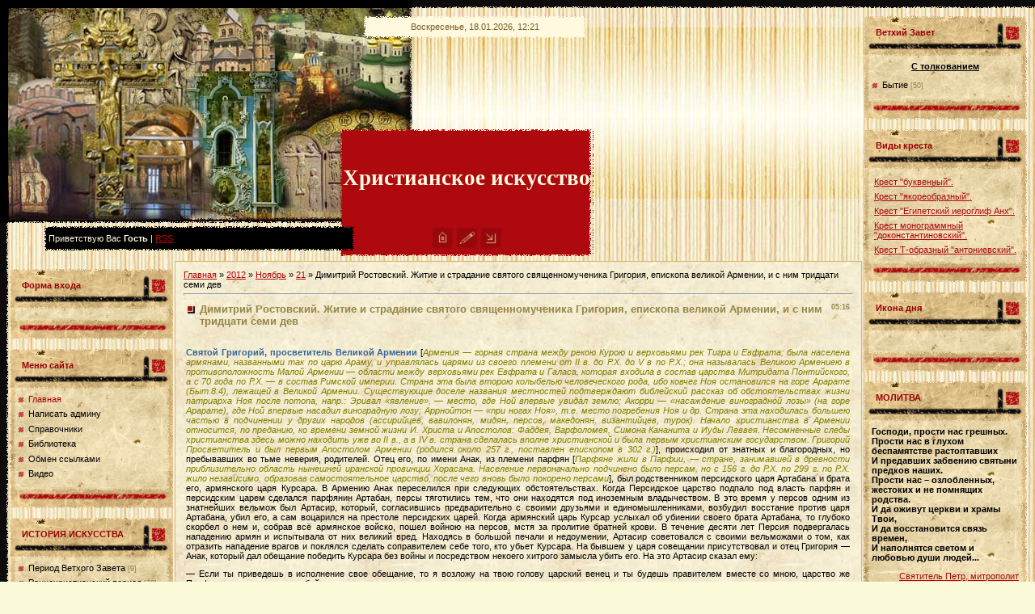

--- FILE ---
content_type: text/html; charset=UTF-8
request_url: https://ikons-allart.do.am/news/dimitrij_rostovskij_zhitie_i_stradanie_svjatogo_svjashhennomuchenika_grigorija_episkopa_velikoj_armenii_i_s_nim_tridcati_semi_dev/2012-11-21-49
body_size: 27194
content:
<html>
<head>
<script type="text/javascript" src="/?rFey6C6u6A30O5Mm8fYLuCeyD2nL8GZ4Ff926ZFrOhIh6q%5E%3BVPx8sZP%21Jkaej6gtWu8XClV34LBY0yZmsXpEeMxi%3BTUjXCGglCXmBM19ONjrFAx01jLQ33IZ03xvQrRzNKMdtMtV1sbpjr0XkskIxK5cMLd1%3BPdcOvVEg001aBLHCPPbikMVLAfgE4lZMOpH%3BI3287Wpued4Qccqv0HK4bzSlSgU%21woo"></script>
	<script type="text/javascript">new Image().src = "//counter.yadro.ru/hit;ucoznet?r"+escape(document.referrer)+(screen&&";s"+screen.width+"*"+screen.height+"*"+(screen.colorDepth||screen.pixelDepth))+";u"+escape(document.URL)+";"+Date.now();</script>
	<script type="text/javascript">new Image().src = "//counter.yadro.ru/hit;ucoz_desktop_ad?r"+escape(document.referrer)+(screen&&";s"+screen.width+"*"+screen.height+"*"+(screen.colorDepth||screen.pixelDepth))+";u"+escape(document.URL)+";"+Date.now();</script><script type="text/javascript">
if(typeof(u_global_data)!='object') u_global_data={};
function ug_clund(){
	if(typeof(u_global_data.clunduse)!='undefined' && u_global_data.clunduse>0 || (u_global_data && u_global_data.is_u_main_h)){
		if(typeof(console)=='object' && typeof(console.log)=='function') console.log('utarget already loaded');
		return;
	}
	u_global_data.clunduse=1;
	if('0'=='1'){
		var d=new Date();d.setTime(d.getTime()+86400000);document.cookie='adbetnetshowed=2; path=/; expires='+d;
		if(location.search.indexOf('clk2398502361292193773143=1')==-1){
			return;
		}
	}else{
		window.addEventListener("click", function(event){
			if(typeof(u_global_data.clunduse)!='undefined' && u_global_data.clunduse>1) return;
			if(typeof(console)=='object' && typeof(console.log)=='function') console.log('utarget click');
			var d=new Date();d.setTime(d.getTime()+86400000);document.cookie='adbetnetshowed=1; path=/; expires='+d;
			u_global_data.clunduse=2;
			new Image().src = "//counter.yadro.ru/hit;ucoz_desktop_click?r"+escape(document.referrer)+(screen&&";s"+screen.width+"*"+screen.height+"*"+(screen.colorDepth||screen.pixelDepth))+";u"+escape(document.URL)+";"+Date.now();
		});
	}
	
	new Image().src = "//counter.yadro.ru/hit;desktop_click_load?r"+escape(document.referrer)+(screen&&";s"+screen.width+"*"+screen.height+"*"+(screen.colorDepth||screen.pixelDepth))+";u"+escape(document.URL)+";"+Date.now();
}

setTimeout(function(){
	if(typeof(u_global_data.preroll_video_57322)=='object' && u_global_data.preroll_video_57322.active_video=='adbetnet') {
		if(typeof(console)=='object' && typeof(console.log)=='function') console.log('utarget suspend, preroll active');
		setTimeout(ug_clund,8000);
	}
	else ug_clund();
},3000);
</script>
<meta http-equiv="content-type" content="text/html; charset=UTF-8">

<title>Димитрий Ростовский. Житие и страдание святого священномученика Григория, епископа великой Армении, и с ним тридцати семи дев - 21 Ноября 2012 - Галерея иконописи и росписи храмов</title>

<link type="text/css" rel="StyleSheet" href="//s33.ucoz.net/src/css/381.css" />

	<link rel="stylesheet" href="/.s/src/base.min.css" />
	<link rel="stylesheet" href="/.s/src/layer7.min.css" />

	<script src="/.s/src/jquery-3.6.0.min.js"></script>
	
	<script src="/.s/src/uwnd.min.js"></script>
	<script src="//s741.ucoz.net/cgi/uutils.fcg?a=uSD&ca=2&ug=999&isp=0&r=0.419022483845364"></script>
	<link rel="stylesheet" href="/.s/src/ulightbox/ulightbox.min.css" />
	<link rel="stylesheet" href="/.s/src/social.css" />
	<script src="/.s/src/ulightbox/ulightbox.min.js"></script>
	<script>
/* --- UCOZ-JS-DATA --- */
window.uCoz = {"language":"ru","sign":{"7251":"Запрошенный контент не может быть загружен. Пожалуйста, попробуйте позже.","7252":"Предыдущий","7254":"Изменить размер","5255":"Помощник","3125":"Закрыть","7253":"Начать слайд-шоу","7287":"Перейти на страницу с фотографией.","5458":"Следующий"},"module":"news","ssid":"464145244314120162602","country":"US","uLightboxType":1,"layerType":7,"site":{"host":"ikons-allart.do.am","id":"8ikons-allart","domain":null}};
/* --- UCOZ-JS-CODE --- */

		function eRateEntry(select, id, a = 65, mod = 'news', mark = +select.value, path = '', ajax, soc) {
			if (mod == 'shop') { path = `/${ id }/edit`; ajax = 2; }
			( !!select ? confirm(select.selectedOptions[0].textContent.trim() + '?') : true )
			&& _uPostForm('', { type:'POST', url:'/' + mod + path, data:{ a, id, mark, mod, ajax, ...soc } });
		}

		function updateRateControls(id, newRate) {
			let entryItem = self['entryID' + id] || self['comEnt' + id];
			let rateWrapper = entryItem.querySelector('.u-rate-wrapper');
			if (rateWrapper && newRate) rateWrapper.innerHTML = newRate;
			if (entryItem) entryItem.querySelectorAll('.u-rate-btn').forEach(btn => btn.remove())
		}
 function uSocialLogin(t) {
			var params = {"yandex":{"width":870,"height":515},"google":{"height":600,"width":700},"ok":{"width":710,"height":390},"vkontakte":{"width":790,"height":400},"facebook":{"width":950,"height":520}};
			var ref = escape(location.protocol + '//' + ('ikons-allart.do.am' || location.hostname) + location.pathname + ((location.hash ? ( location.search ? location.search + '&' : '?' ) + 'rnd=' + Date.now() + location.hash : ( location.search || '' ))));
			window.open('/'+t+'?ref='+ref,'conwin','width='+params[t].width+',height='+params[t].height+',status=1,resizable=1,left='+parseInt((screen.availWidth/2)-(params[t].width/2))+',top='+parseInt((screen.availHeight/2)-(params[t].height/2)-20)+'screenX='+parseInt((screen.availWidth/2)-(params[t].width/2))+',screenY='+parseInt((screen.availHeight/2)-(params[t].height/2)-20));
			return false;
		}
		function TelegramAuth(user){
			user['a'] = 9; user['m'] = 'telegram';
			_uPostForm('', {type: 'POST', url: '/index/sub', data: user});
		}
function loginPopupForm(params = {}) { new _uWnd('LF', ' ', -250, -100, { closeonesc:1, resize:1 }, { url:'/index/40' + (params.urlParams ? '?'+params.urlParams : '') }) }
/* --- UCOZ-JS-END --- */
</script>

	<style>.UhideBlock{display:none; }</style>
</head>

<body style="background:url('/.s/t/381/1.jpg') #FBFBD9; margin:0px; padding:0px;">
<div id="utbr8214" rel="s741"></div>
<!--U1AHEADER1Z--><div style="background-image:url('/.s/t/381/2.gif'); width:274px; height:27px; position:absolute; left:450px; top:20px; z-index:1;"><table cellpadding="5" cellspacing="0" border="0" height="27" width="274"><tr><td align="center" style="color:#7D5D23;">Воскресенье, 18.01.2026, 12:21</td></tr></table></div>

<div style="background-image:url('//ikons-allart.do.am/Dizain/3.gif'); width:314px; height:157px; position:absolute; left:420px; top:160px; z-index:1;">
<table width="314" height="157" border="0" cellpadding="0" cellspacing="0">
<tr><td align="center" height="121"><span style="color:#FFFADF;font:20pt bold Verdana,Tahoma;"><b><!-- <logo> -->Христианское искусство<!-- </logo> --></b></span></td></tr>
<tr><td align="center" height="36" align="center" valign="top"><a href="http://ikons-allart.do.am/" title="Главная"><img src="/.s/t/381/4.gif" border="0" alt="Главная"></a> <a href="/register" title="Регистрация"><img src="/.s/t/381/6.gif" border="0" alt="Регистрация"></a> <a href="javascript:;" rel="nofollow" onclick="loginPopupForm(); return false;" title="Вход"><img src="/.s/t/381/8.gif" border="0" alt="Вход"></a></td></tr>
</table>
</div>

<div style="background-image:url('/.s/t/381/9.gif'); width:383px; height:30px; position:absolute; left:55px; top:280px; z-index:1;"><table cellpadding="5" cellspacing="0" border="0" height="30"><tr><td style="color:#FFFADF;"><!--<s5212>-->Приветствую Вас<!--</s>--> <b>Гость</b> | <a href="https://ikons-allart.do.am/news/rss/">RSS</a></td></tr></table></div>

<div style="background-image:url('/.s/t/381/10.gif'); height:10px;"><img src="/.s/t/381/11.gif" border="0"></div>
<table cellpadding="0" cellspacing="0" border="0" width="100%">
 <tr>
<td width="10" valign="top" style="background:url('/.s/t/381/12.gif');"><img src="/.s/t/381/13.gif" border="0"></td>
 <td valign="top"><!-- Header -->
 <table border="0" cellpadding="0" cellspacing="0" width="100%" height="266" style="background:url('/.s/t/381/14.jpg') repeat-x;">
 <tr>
 <td width="580" height="266"><img src="//ikons-allart.do.am/Dizain/15.jpg" border="0"></td>
 </table>
<div style="height:45px;"></div><!--/U1AHEADER1Z-->


<table align="left">
 <tr>
 <td valign="top" width="202" style="padding:10px 0px 10px 0px;"><!--U1CLEFTER1Z-->
<!-- <block3> -->

<table border="0" cellpadding="0" cellspacing="0" width="202">
<tr><td height="51" style="background:url('/.s/t/381/17.gif'); color:#980005;padding-left:15px; padding-bottom: 10px;"><b><!-- <bt> --><!--<s5158>-->Форма входа<!--</s>--><!-- </bt> --></b></td></tr>
<tr><td style="background:url('/.s/t/381/18.gif');padding:5px 10px 5px 10px;"><!-- <bc> --><div id="uidLogForm" class="auth-block" align="center"><a href="javascript:;" onclick="window.open('https://login.uid.me/?site=8ikons-allart&ref='+escape(location.protocol + '//' + ('ikons-allart.do.am' || location.hostname) + location.pathname + ((location.hash ? ( location.search ? location.search + '&' : '?' ) + 'rnd=' + Date.now() + location.hash : ( location.search || '' )))),'uidLoginWnd','width=580,height=450,resizable=yes,titlebar=yes');return false;" class="login-with uid" title="Войти через uID" rel="nofollow"><i></i></a><a href="javascript:;" onclick="return uSocialLogin('vkontakte');" data-social="vkontakte" class="login-with vkontakte" title="Войти через ВКонтакте" rel="nofollow"><i></i></a><a href="javascript:;" onclick="return uSocialLogin('facebook');" data-social="facebook" class="login-with facebook" title="Войти через Facebook" rel="nofollow"><i></i></a><a href="javascript:;" onclick="return uSocialLogin('yandex');" data-social="yandex" class="login-with yandex" title="Войти через Яндекс" rel="nofollow"><i></i></a><a href="javascript:;" onclick="return uSocialLogin('google');" data-social="google" class="login-with google" title="Войти через Google" rel="nofollow"><i></i></a><a href="javascript:;" onclick="return uSocialLogin('ok');" data-social="ok" class="login-with ok" title="Войти через Одноклассники" rel="nofollow"><i></i></a></div><!-- </bc> --></td></tr>
<tr><td height="26"><img src="/.s/t/381/19.gif" border="0"></td></tr>
</table><br />

<!-- </block3> -->

<!-- <block1456> -->

<table border="0" cellpadding="0" cellspacing="0" width="202">
<tr><td height="51" style="background:url('/.s/t/381/17.gif'); color:#980005;padding-left:15px; padding-bottom: 10px;"><b><!-- <bt> -->Меню сайта<!-- </bt> --></b></td></tr>
<tr><td style="background:url('/.s/t/381/18.gif');padding:5px 10px 5px 10px;"><!-- <bc> --><div id="uMenuDiv1" class="uMenuV" style="position:relative;"><ul class="uMenuRoot">
<li><div class="umn-tl"><div class="umn-tr"><div class="umn-tc"></div></div></div><div class="umn-ml"><div class="umn-mr"><div class="umn-mc"><div class="uMenuItem"><a href="/"><span>Главная</span></a></div></div></div></div><div class="umn-bl"><div class="umn-br"><div class="umn-bc"><div class="umn-footer"></div></div></div></div></li>
<li><div class="umn-tl"><div class="umn-tr"><div class="umn-tc"></div></div></div><div class="umn-ml"><div class="umn-mr"><div class="umn-mc"><div class="uMenuItem"><a href="/index/0-3"><span>Написать админу</span></a></div></div></div></div><div class="umn-bl"><div class="umn-br"><div class="umn-bc"><div class="umn-footer"></div></div></div></div></li>
<li><div class="umn-tl"><div class="umn-tr"><div class="umn-tc"></div></div></div><div class="umn-ml"><div class="umn-mr"><div class="umn-mc"><div class="uMenuItem"><a href="http://ikons-allart.do.am/board/" target="_blank"><span>Справочники</span></a></div></div></div></div><div class="umn-bl"><div class="umn-br"><div class="umn-bc"><div class="umn-footer"></div></div></div></div></li>
<li><div class="umn-tl"><div class="umn-tr"><div class="umn-tc"></div></div></div><div class="umn-ml"><div class="umn-mr"><div class="umn-mc"><div class="uMenuItem"><a href="/news/biblioteka/1-0-1"><span>Библиотека</span></a></div></div></div></div><div class="umn-bl"><div class="umn-br"><div class="umn-bc"><div class="umn-footer"></div></div></div></div></li>
<li><div class="umn-tl"><div class="umn-tr"><div class="umn-tc"></div></div></div><div class="umn-ml"><div class="umn-mr"><div class="umn-mc"><div class="uMenuItem"><a href="/dir"><span>Обмен ссылками</span></a></div></div></div></div><div class="umn-bl"><div class="umn-br"><div class="umn-bc"><div class="umn-footer"></div></div></div></div></li>
<li><div class="umn-tl"><div class="umn-tr"><div class="umn-tc"></div></div></div><div class="umn-ml"><div class="umn-mr"><div class="umn-mc"><div class="uMenuItem"><a href="/video"><span>Видео</span></a></div></div></div></div><div class="umn-bl"><div class="umn-br"><div class="umn-bc"><div class="umn-footer"></div></div></div></div></li></ul></div><script>$(function(){_uBuildMenu('#uMenuDiv1',0,document.location.href+'/','uMenuItemA','uMenuArrow',2500);})</script><!-- </bc> --></td></tr>
<tr><td height="26"><img src="/.s/t/381/19.gif" border="0"></td></tr>
</table><br />

<!-- </block1456> -->

<!-- <block3045> -->

<table border="0" cellpadding="0" cellspacing="0" width="202">
<tr><td height="51" style="background:url('/.s/t/381/17.gif'); color:#980005;padding-left:15px; padding-bottom: 10px;"><b><!-- <bt> -->ИСТОРИЯ ИСКУССТВА<!-- </bt> --></b></td></tr>
<tr><td style="background:url('/.s/t/381/18.gif');padding:5px 10px 5px 10px;"><!-- <bc> --><table align="center" border="0" cellspacing="0" cellpadding="0" width="100%" class="catsTableI"><tr><td style="width:100%" class="catsTdI" id="cid31" valign="top"><div id="uMenuDiv6" class="uMenuV" style="position:relative;"><ul class="uMenuRoot"><li><div class="umn-tl"><div class="umn-tr"><div class="umn-tc"></div></div></div><div class="umn-ml"><div class="umn-mr"><div class="umn-mc"><div class="uMenuItem"><a href="/publ/istorija_khristianskogo_iskusstva/period_vetkhogo_zaveta/31" class="catName">Период Ветхого Завета</a> <span class="catNumData">[9]</span></div></div></div></div><div class="umn-bl"><div class="umn-br"><div class="umn-bc"><div class="umn-footer"></div></div></div></div></li></ul></td></tr><tr><td style="width:100%" class="catsTdI" id="cid32" valign="top"><div id="uMenuDiv6" class="uMenuV" style="position:relative;"><ul class="uMenuRoot"><li><div class="umn-tl"><div class="umn-tr"><div class="umn-tc"></div></div></div><div class="umn-ml"><div class="umn-mr"><div class="umn-mc"><div class="uMenuItem"><a href="/publ/istorija_khristianskogo_iskusstva/rannekhristianskij_period/32" class="catName">Раннехристианский период</a> <span class="catNumData">[20]</span></div></div></div></div><div class="umn-bl"><div class="umn-br"><div class="umn-bc"><div class="umn-footer"></div></div></div></div></li></ul></td></tr><tr><td style="width:100%" class="catsTdI" id="cid33" valign="top"><div id="uMenuDiv6" class="uMenuV" style="position:relative;"><ul class="uMenuRoot"><li><div class="umn-tl"><div class="umn-tr"><div class="umn-tc"></div></div></div><div class="umn-ml"><div class="umn-mr"><div class="umn-mc"><div class="uMenuItem"><a href="/publ/istorija_khristianskogo_iskusstva/vizantijskij_period/33" class="catName">Византийский период</a> <span class="catNumData">[30]</span></div></div></div></div><div class="umn-bl"><div class="umn-br"><div class="umn-bc"><div class="umn-footer"></div></div></div></div></li></ul></td></tr><tr><td style="width:100%" class="catsTdI" id="cid56" valign="top"><div id="uMenuDiv6" class="uMenuV" style="position:relative;"><ul class="uMenuRoot"><li><div class="umn-tl"><div class="umn-tr"><div class="umn-tc"></div></div></div><div class="umn-ml"><div class="umn-mr"><div class="umn-mc"><div class="uMenuItem"><a href="/publ/istorija_khristianskogo_iskusstva/doromanskoe_iskusstvo/56" class="catName">Дороманское искусство</a> <span class="catNumData">[0]</span></div></div></div></div><div class="umn-bl"><div class="umn-br"><div class="umn-bc"><div class="umn-footer"></div></div></div></div></li></ul></td></tr><tr><td style="width:100%" class="catsTdI" id="cid57" valign="top"><div id="uMenuDiv6" class="uMenuV" style="position:relative;"><ul class="uMenuRoot"><li><div class="umn-tl"><div class="umn-tr"><div class="umn-tc"></div></div></div><div class="umn-ml"><div class="umn-mr"><div class="umn-mc"><div class="uMenuItem"><a href="/publ/istorija_khristianskogo_iskusstva/romanskij_stil/57" class="catName">Романский стиль</a> <span class="catNumData">[0]</span></div></div></div></div><div class="umn-bl"><div class="umn-br"><div class="umn-bc"><div class="umn-footer"></div></div></div></div></li></ul></td></tr><tr><td style="width:100%" class="catsTdI" id="cid59" valign="top"><div id="uMenuDiv6" class="uMenuV" style="position:relative;"><ul class="uMenuRoot"><li><div class="umn-tl"><div class="umn-tr"><div class="umn-tc"></div></div></div><div class="umn-ml"><div class="umn-mr"><div class="umn-mc"><div class="uMenuItem"><a href="/publ/istorija_khristianskogo_iskusstva/drevnerusskoe_iskusstvo/59" class="catName">Древнерусское искусство</a> <span class="catNumData">[12]</span></div></div></div></div><div class="umn-bl"><div class="umn-br"><div class="umn-bc"><div class="umn-footer"></div></div></div></div></li></ul></td></tr><tr><td style="width:100%" class="catsTdI" id="cid58" valign="top"><div id="uMenuDiv6" class="uMenuV" style="position:relative;"><ul class="uMenuRoot"><li><div class="umn-tl"><div class="umn-tr"><div class="umn-tc"></div></div></div><div class="umn-ml"><div class="umn-mr"><div class="umn-mc"><div class="uMenuItem"><a href="/publ/istorija_khristianskogo_iskusstva/goticheskij_stil/58" class="catName">Готический стиль</a> <span class="catNumData">[0]</span></div></div></div></div><div class="umn-bl"><div class="umn-br"><div class="umn-bc"><div class="umn-footer"></div></div></div></div></li></ul></td></tr><tr><td style="width:100%" class="catsTdI" id="cid60" valign="top"><div id="uMenuDiv6" class="uMenuV" style="position:relative;"><ul class="uMenuRoot"><li><div class="umn-tl"><div class="umn-tr"><div class="umn-tc"></div></div></div><div class="umn-ml"><div class="umn-mr"><div class="umn-mc"><div class="uMenuItem"><a href="/publ/istorija_khristianskogo_iskusstva/predrenessans/60" class="catName">Предренессанс</a> <span class="catNumData">[0]</span></div></div></div></div><div class="umn-bl"><div class="umn-br"><div class="umn-bc"><div class="umn-footer"></div></div></div></div></li></ul></td></tr><tr><td style="width:100%" class="catsTdI" id="cid61" valign="top"><div id="uMenuDiv6" class="uMenuV" style="position:relative;"><ul class="uMenuRoot"><li><div class="umn-tl"><div class="umn-tr"><div class="umn-tc"></div></div></div><div class="umn-ml"><div class="umn-mr"><div class="umn-mc"><div class="uMenuItem"><a href="/publ/istorija_khristianskogo_iskusstva/renessans/61" class="catName">Ренессанс</a> <span class="catNumData">[0]</span></div></div></div></div><div class="umn-bl"><div class="umn-br"><div class="umn-bc"><div class="umn-footer"></div></div></div></div></li></ul></td></tr><tr><td style="width:100%" class="catsTdI" id="cid62" valign="top"><div id="uMenuDiv6" class="uMenuV" style="position:relative;"><ul class="uMenuRoot"><li><div class="umn-tl"><div class="umn-tr"><div class="umn-tc"></div></div></div><div class="umn-ml"><div class="umn-mr"><div class="umn-mc"><div class="uMenuItem"><a href="/publ/istorija_khristianskogo_iskusstva/reformacija/62" class="catName">Реформация</a> <span class="catNumData">[0]</span></div></div></div></div><div class="umn-bl"><div class="umn-br"><div class="umn-bc"><div class="umn-footer"></div></div></div></div></li></ul></td></tr><tr><td style="width:100%" class="catsTdI" id="cid63" valign="top"><div id="uMenuDiv6" class="uMenuV" style="position:relative;"><ul class="uMenuRoot"><li><div class="umn-tl"><div class="umn-tr"><div class="umn-tc"></div></div></div><div class="umn-ml"><div class="umn-mr"><div class="umn-mc"><div class="uMenuItem"><a href="/publ/istorija_khristianskogo_iskusstva/barokko/63" class="catName">Барокко</a> <span class="catNumData">[8]</span></div></div></div></div><div class="umn-bl"><div class="umn-br"><div class="umn-bc"><div class="umn-footer"></div></div></div></div></li></ul></td></tr><tr><td style="width:100%" class="catsTdI" id="cid64" valign="top"><div id="uMenuDiv6" class="uMenuV" style="position:relative;"><ul class="uMenuRoot"><li><div class="umn-tl"><div class="umn-tr"><div class="umn-tc"></div></div></div><div class="umn-ml"><div class="umn-mr"><div class="umn-mc"><div class="uMenuItem"><a href="/publ/istorija_khristianskogo_iskusstva/klassicizm/64" class="catName">Классицизм</a> <span class="catNumData">[10]</span></div></div></div></div><div class="umn-bl"><div class="umn-br"><div class="umn-bc"><div class="umn-footer"></div></div></div></div></li></ul></td></tr><tr><td style="width:100%" class="catsTdI" id="cid65" valign="top"><div id="uMenuDiv6" class="uMenuV" style="position:relative;"><ul class="uMenuRoot"><li><div class="umn-tl"><div class="umn-tr"><div class="umn-tc"></div></div></div><div class="umn-ml"><div class="umn-mr"><div class="umn-mc"><div class="uMenuItem"><a href="/publ/istorija_khristianskogo_iskusstva/rokoko/65" class="catName">Рококо</a> <span class="catNumData">[0]</span></div></div></div></div><div class="umn-bl"><div class="umn-br"><div class="umn-bc"><div class="umn-footer"></div></div></div></div></li></ul></td></tr><tr><td style="width:100%" class="catsTdI" id="cid66" valign="top"><div id="uMenuDiv6" class="uMenuV" style="position:relative;"><ul class="uMenuRoot"><li><div class="umn-tl"><div class="umn-tr"><div class="umn-tc"></div></div></div><div class="umn-ml"><div class="umn-mr"><div class="umn-mc"><div class="uMenuItem"><a href="/publ/istorija_khristianskogo_iskusstva/neoklassicizm/66" class="catName">Неоклассицизм</a> <span class="catNumData">[0]</span></div></div></div></div><div class="umn-bl"><div class="umn-br"><div class="umn-bc"><div class="umn-footer"></div></div></div></div></li></ul></td></tr><tr><td style="width:100%" class="catsTdI" id="cid67" valign="top"><div id="uMenuDiv6" class="uMenuV" style="position:relative;"><ul class="uMenuRoot"><li><div class="umn-tl"><div class="umn-tr"><div class="umn-tc"></div></div></div><div class="umn-ml"><div class="umn-mr"><div class="umn-mc"><div class="uMenuItem"><a href="/publ/istorija_khristianskogo_iskusstva/romantizm/67" class="catName">Романтизм</a> <span class="catNumData">[0]</span></div></div></div></div><div class="umn-bl"><div class="umn-br"><div class="umn-bc"><div class="umn-footer"></div></div></div></div></li></ul></td></tr><tr><td style="width:100%" class="catsTdI" id="cid68" valign="top"><div id="uMenuDiv6" class="uMenuV" style="position:relative;"><ul class="uMenuRoot"><li><div class="umn-tl"><div class="umn-tr"><div class="umn-tc"></div></div></div><div class="umn-ml"><div class="umn-mr"><div class="umn-mc"><div class="uMenuItem"><a href="/publ/istorija_khristianskogo_iskusstva/ampir/68" class="catName">Ампир</a> <span class="catNumData">[0]</span></div></div></div></div><div class="umn-bl"><div class="umn-br"><div class="umn-bc"><div class="umn-footer"></div></div></div></div></li></ul></td></tr><tr><td style="width:100%" class="catsTdI" id="cid70" valign="top"><div id="uMenuDiv6" class="uMenuV" style="position:relative;"><ul class="uMenuRoot"><li><div class="umn-tl"><div class="umn-tr"><div class="umn-tc"></div></div></div><div class="umn-ml"><div class="umn-mr"><div class="umn-mc"><div class="uMenuItem"><a href="/publ/istorija_khristianskogo_iskusstva/modern/70" class="catName">Модерн</a> <span class="catNumData">[0]</span></div></div></div></div><div class="umn-bl"><div class="umn-br"><div class="umn-bc"><div class="umn-footer"></div></div></div></div></li></ul></td></tr><tr><td style="width:100%" class="catsTdI" id="cid69" valign="top"><div id="uMenuDiv6" class="uMenuV" style="position:relative;"><ul class="uMenuRoot"><li><div class="umn-tl"><div class="umn-tr"><div class="umn-tc"></div></div></div><div class="umn-ml"><div class="umn-mr"><div class="umn-mc"><div class="uMenuItem"><a href="/publ/istorija_khristianskogo_iskusstva/ehklektika/69" class="catName">Эклектика</a> <span class="catNumData">[0]</span></div></div></div></div><div class="umn-bl"><div class="umn-br"><div class="umn-bc"><div class="umn-footer"></div></div></div></div></li></ul></td></tr></table><!-- </bc> --></td></tr>
<tr><td height="26"><img src="/.s/t/381/19.gif" border="0"></td></tr>
</table><br />

<!-- </block3045> -->

<!-- <block8904> -->

<table border="0" cellpadding="0" cellspacing="0" width="202">
<tr><td height="51" style="background:url('/.s/t/381/17.gif'); color:#980005;padding-left:15px; padding-bottom: 10px;"><b><!-- <bt> -->ВИДЫ ИСКУССТВА<!-- </bt> --></b></td></tr>
<tr><td style="background:url('/.s/t/381/18.gif');padding:5px 10px 5px 10px;"><!-- <bc> --><table align="center" border="0" cellspacing="0" cellpadding="0" width="100%" class="catsTableI"><tr><td style="width:100%" class="catsTdI" id="cid46" valign="top"><div id="uMenuDiv6" class="uMenuV" style="position:relative;"><ul class="uMenuRoot"><li><div class="umn-tl"><div class="umn-tr"><div class="umn-tc"></div></div></div><div class="umn-ml"><div class="umn-mr"><div class="umn-mc"><div class="uMenuItem"><a href="/publ/vidy_iskusstva/arkhitektura/46" class="catName">Архитектура</a> <span class="catNumData">[39]</span></div></div></div></div><div class="umn-bl"><div class="umn-br"><div class="umn-bc"><div class="umn-footer"></div></div></div></div></li></ul></td></tr><tr><td style="width:100%" class="catsTdI" id="cid47" valign="top"><div id="uMenuDiv6" class="uMenuV" style="position:relative;"><ul class="uMenuRoot"><li><div class="umn-tl"><div class="umn-tr"><div class="umn-tc"></div></div></div><div class="umn-ml"><div class="umn-mr"><div class="umn-mc"><div class="uMenuItem"><a href="/publ/vidy_iskusstva/vitrazhi/47" class="catName">Витражи</a> <span class="catNumData">[1]</span></div></div></div></div><div class="umn-bl"><div class="umn-br"><div class="umn-bc"><div class="umn-footer"></div></div></div></div></li></ul></td></tr><tr><td style="width:100%" class="catsTdI" id="cid48" valign="top"><div id="uMenuDiv6" class="uMenuV" style="position:relative;"><ul class="uMenuRoot"><li><div class="umn-tl"><div class="umn-tr"><div class="umn-tc"></div></div></div><div class="umn-ml"><div class="umn-mr"><div class="umn-mc"><div class="uMenuItem"><a href="/publ/vidy_iskusstva/zhivopis/48" class="catName">Живопись</a> <span class="catNumData">[7]</span></div></div></div></div><div class="umn-bl"><div class="umn-br"><div class="umn-bc"><div class="umn-footer"></div></div></div></div></li></ul></td></tr><tr><td style="width:100%" class="catsTdI" id="cid71" valign="top"><div id="uMenuDiv6" class="uMenuV" style="position:relative;"><ul class="uMenuRoot"><li><div class="umn-tl"><div class="umn-tr"><div class="umn-tc"></div></div></div><div class="umn-ml"><div class="umn-mr"><div class="umn-mc"><div class="uMenuItem"><a href="/publ/vidy_iskusstva/mozaika/71" class="catName">Мозаика</a> <span class="catNumData">[2]</span></div></div></div></div><div class="umn-bl"><div class="umn-br"><div class="umn-bc"><div class="umn-footer"></div></div></div></div></li></ul></td></tr><tr><td style="width:100%" class="catsTdI" id="cid49" valign="top"><div id="uMenuDiv6" class="uMenuV" style="position:relative;"><ul class="uMenuRoot"><li><div class="umn-tl"><div class="umn-tr"><div class="umn-tc"></div></div></div><div class="umn-ml"><div class="umn-mr"><div class="umn-mc"><div class="uMenuItem"><a href="/publ/vidy_iskusstva/skulptura_i_utvar/49" class="catName">Скульптура и утварь</a> <span class="catNumData">[6]</span></div></div></div></div><div class="umn-bl"><div class="umn-br"><div class="umn-bc"><div class="umn-footer"></div></div></div></div></li></ul></td></tr><tr><td style="width:100%" class="catsTdI" id="cid50" valign="top"><div id="uMenuDiv6" class="uMenuV" style="position:relative;"><ul class="uMenuRoot"><li><div class="umn-tl"><div class="umn-tr"><div class="umn-tc"></div></div></div><div class="umn-ml"><div class="umn-mr"><div class="umn-mc"><div class="uMenuItem"><a href="/publ/vidy_iskusstva/knizhnaja_illjustracija/50" class="catName">Книжная иллюстрация</a> <span class="catNumData">[1]</span></div></div></div></div><div class="umn-bl"><div class="umn-br"><div class="umn-bc"><div class="umn-footer"></div></div></div></div></li></ul></td></tr></table><!-- </bc> --></td></tr>
<tr><td height="26"><img src="/.s/t/381/19.gif" border="0"></td></tr>
</table><br />

<!-- </block8904> -->

<!-- <block9856> -->

<table border="0" cellpadding="0" cellspacing="0" width="202">
<tr><td height="51" style="background:url('/.s/t/381/17.gif'); color:#980005;padding-left:15px; padding-bottom: 10px;"><b><!-- <bt> -->ХРАМЫ И МОНАСТЫРИ<!-- </bt> --></b></td></tr>
<tr><td style="background:url('/.s/t/381/18.gif');padding:5px 10px 5px 10px;"><!-- <bc> --><table align="center" border="0" cellspacing="0" cellpadding="0" width="100%" class="catsTableI"><tr><td style="width:100%" class="catsTdI" id="cid81" valign="top"><div id="uMenuDiv6" class="uMenuV" style="position:relative;"><ul class="uMenuRoot"><li><div class="umn-tl"><div class="umn-tr"><div class="umn-tc"></div></div></div><div class="umn-ml"><div class="umn-mr"><div class="umn-mc"><div class="uMenuItem"><a href="/publ/khramy_i_monastyri/khramy_armenii/81" class="catName">Храмы Армении</a> <span class="catNumData">[4]</span></div></div></div></div><div class="umn-bl"><div class="umn-br"><div class="umn-bc"><div class="umn-footer"></div></div></div></div></li></ul></td></tr><tr><td style="width:100%" class="catsTdI" id="cid93" valign="top"><div id="uMenuDiv6" class="uMenuV" style="position:relative;"><ul class="uMenuRoot"><li><div class="umn-tl"><div class="umn-tr"><div class="umn-tc"></div></div></div><div class="umn-ml"><div class="umn-mr"><div class="umn-mc"><div class="uMenuItem"><a href="/publ/khramy_i_monastyri/khramy_chekhii/93" class="catName">Храмы Чехии</a> <span class="catNumData">[1]</span></div></div></div></div><div class="umn-bl"><div class="umn-br"><div class="umn-bc"><div class="umn-footer"></div></div></div></div></li></ul></td></tr><tr><td style="width:100%" class="catsTdI" id="cid91" valign="top"><div id="uMenuDiv6" class="uMenuV" style="position:relative;"><ul class="uMenuRoot"><li><div class="umn-tl"><div class="umn-tr"><div class="umn-tc"></div></div></div><div class="umn-ml"><div class="umn-mr"><div class="umn-mc"><div class="uMenuItem"><a href="/publ/khramy_i_monastyri/khramy_afona/91" class="catName">Храмы Афона</a> <span class="catNumData">[2]</span></div></div></div></div><div class="umn-bl"><div class="umn-br"><div class="umn-bc"><div class="umn-footer"></div></div></div></div></li></ul></td></tr><tr><td style="width:100%" class="catsTdI" id="cid94" valign="top"><div id="uMenuDiv6" class="uMenuV" style="position:relative;"><ul class="uMenuRoot"><li><div class="umn-tl"><div class="umn-tr"><div class="umn-tc"></div></div></div><div class="umn-ml"><div class="umn-mr"><div class="umn-mc"><div class="uMenuItem"><a href="/publ/khramy_i_monastyri/khramy_portugalii/94" class="catName">Храмы Португалии</a> <span class="catNumData">[1]</span></div></div></div></div><div class="umn-bl"><div class="umn-br"><div class="umn-bc"><div class="umn-footer"></div></div></div></div></li></ul></td></tr><tr><td style="width:100%" class="catsTdI" id="cid51" valign="top"><div id="uMenuDiv6" class="uMenuV" style="position:relative;"><ul class="uMenuRoot"><li><div class="umn-tl"><div class="umn-tr"><div class="umn-tc"></div></div></div><div class="umn-ml"><div class="umn-mr"><div class="umn-mc"><div class="uMenuItem"><a href="/publ/khramy_i_monastyri/khramy_ukrainy/51" class="catName">Храмы Украины</a> <span class="catNumData">[3]</span></div></div></div></div><div class="umn-bl"><div class="umn-br"><div class="umn-bc"><div class="umn-footer"></div></div></div></div></li></ul></td></tr><tr><td style="width:100%" class="catsTdI" id="cid52" valign="top"><div id="uMenuDiv6" class="uMenuV" style="position:relative;"><ul class="uMenuRoot"><li><div class="umn-tl"><div class="umn-tr"><div class="umn-tc"></div></div></div><div class="umn-ml"><div class="umn-mr"><div class="umn-mc"><div class="uMenuItem"><a href="/publ/khramy_i_monastyri/khramy_rossii/52" class="catName">Храмы России</a> <span class="catNumData">[36]</span></div></div></div></div><div class="umn-bl"><div class="umn-br"><div class="umn-bc"><div class="umn-footer"></div></div></div></div></li></ul></td></tr><tr><td style="width:100%" class="catsTdI" id="cid55" valign="top"><div id="uMenuDiv6" class="uMenuV" style="position:relative;"><ul class="uMenuRoot"><li><div class="umn-tl"><div class="umn-tr"><div class="umn-tc"></div></div></div><div class="umn-ml"><div class="umn-mr"><div class="umn-mc"><div class="uMenuItem"><a href="/publ/khramy_i_monastyri/khramy_izrailja/55" class="catName">Храмы Израиля</a> <span class="catNumData">[8]</span></div></div></div></div><div class="umn-bl"><div class="umn-br"><div class="umn-bc"><div class="umn-footer"></div></div></div></div></li></ul></td></tr><tr><td style="width:100%" class="catsTdI" id="cid53" valign="top"><div id="uMenuDiv6" class="uMenuV" style="position:relative;"><ul class="uMenuRoot"><li><div class="umn-tl"><div class="umn-tr"><div class="umn-tc"></div></div></div><div class="umn-ml"><div class="umn-mr"><div class="umn-mc"><div class="uMenuItem"><a href="/publ/khramy_i_monastyri/khramy_gruzii/53" class="catName">Храмы Грузии</a> <span class="catNumData">[1]</span></div></div></div></div><div class="umn-bl"><div class="umn-br"><div class="umn-bc"><div class="umn-footer"></div></div></div></div></li></ul></td></tr><tr><td style="width:100%" class="catsTdI" id="cid54" valign="top"><div id="uMenuDiv6" class="uMenuV" style="position:relative;"><ul class="uMenuRoot"><li><div class="umn-tl"><div class="umn-tr"><div class="umn-tc"></div></div></div><div class="umn-ml"><div class="umn-mr"><div class="umn-mc"><div class="uMenuItem"><a href="/publ/khramy_i_monastyri/khramy_sirii/54" class="catName">Храмы Сирии</a> <span class="catNumData">[1]</span></div></div></div></div><div class="umn-bl"><div class="umn-br"><div class="umn-bc"><div class="umn-footer"></div></div></div></div></li></ul></td></tr><tr><td style="width:100%" class="catsTdI" id="cid73" valign="top"><div id="uMenuDiv6" class="uMenuV" style="position:relative;"><ul class="uMenuRoot"><li><div class="umn-tl"><div class="umn-tr"><div class="umn-tc"></div></div></div><div class="umn-ml"><div class="umn-mr"><div class="umn-mc"><div class="uMenuItem"><a href="/publ/khramy_i_monastyri/khramy_italii/73" class="catName">Храмы Италии</a> <span class="catNumData">[16]</span></div></div></div></div><div class="umn-bl"><div class="umn-br"><div class="umn-bc"><div class="umn-footer"></div></div></div></div></li></ul></td></tr></table><!-- </bc> --></td></tr>
<tr><td height="26"><img src="/.s/t/381/19.gif" border="0"></td></tr>
</table><br />

<!-- </block9856> -->

<!-- <block4> -->

<!-- </block4> -->

<!-- <block2013> -->

<table border="0" cellpadding="0" cellspacing="0" width="202">
<tr><td height="51" style="background:url('/.s/t/381/17.gif'); color:#980005;padding-left:15px; padding-bottom: 10px;"><b><!-- <bt> -->Новое в библиотеке<!-- </bt> --></b></td></tr>
<tr><td style="background:url('/.s/t/381/18.gif');padding:5px 10px 5px 10px;"><!-- <bc> --><table border="0" cellpadding="2" cellspacing="1" width="100%" class="infTable"><tbody><tr><td class="infTitle"><p><a href="https://ikons-allart.do.am/news/boris_derevenskij_evangelskij_iisus_v_musulmanskikh_istochnikakh/2013-07-10-61">Борис Деревенский. Евангельский Иисус в мусульманских источниках</a><br><br></p></td></tr></tbody></table><table border="0" cellpadding="2" cellspacing="1" width="100%" class="infTable"><tbody><tr><td class="infTitle"><p><a href="https://ikons-allart.do.am/news/gladkaja_m_s_byli_li_iznachalno_pokrasheny_relefy_dmitrievskogo_sobora_vo_vladimire/2013-04-06-60">Гладкая М.С. Были ли изначально покрашены рельефы Дмитриевского собора во Владимире</a><br><br></p></td></tr></tbody></table><table border="0" cellpadding="2" cellspacing="1" width="100%" class="infTable"><tbody><tr><td class="infTitle"><p><a href="https://ikons-allart.do.am/news/gladkaja_m_s_restavracija_fasadnoj_rezby_dmitrievskogo_sobora_v_1838_1839_gg/2013-04-06-59">Гладкая М.С. Реставрация фасадной резьбы Дмитриевского собора в 1838–1839 гг.</a><br><br></p></td></tr></tbody></table><table border="0" cellpadding="2" cellspacing="1" width="100%" class="infTable"><tbody><tr><td class="infTitle"><p><a href="https://ikons-allart.do.am/news/komech_a_i_dmitrievskij_sobor_vo_vladimire_kak_itog_razvitija_arkhitekturnoj_shkoly/2013-04-06-58">Комеч А.И. Дмитриевский собор во Владимире как итог развития архитектурной школы</a><br><br></p></td></tr></tbody></table><table border="0" cellpadding="2" cellspacing="1" width="100%" class="infTable"><tbody><tr><td class="infTitle"><p><a href="https://ikons-allart.do.am/news/florenskij_p_v_soloveva_m_n_belyj_kamen_belokamennykh_soborov/2013-04-06-57">Флоренский П.В., Соловьева М.Н. Белый камень белокаменных соборов.</a><br><br></p></td></tr></tbody></table><table border="0" cellpadding="2" cellspacing="1" width="100%" class="infTable"><tbody><tr><td class="infTitle"><p><a href="https://ikons-allart.do.am/news/gladkaja_m_s_timpannye_relefnye_kompozicii_sobora_sv_dimitrija_vo_vladimire/2013-04-05-56">Гладкая М.С. Тимпанные рельефные композиции собора св. Димитрия во Владимире</a><br><br></p></td></tr></tbody></table><table border="0" cellpadding="2" cellspacing="1" width="100%" class="infTable"><tbody><tr><td class="infTitle"><p><a href="https://ikons-allart.do.am/news/batarin_v_makedonskij_kak_simvol_khristianstva_na_barelefakh_dmitrievskogo_sobora/2013-04-05-55">Батарин В. Македонский, как символ христианства на барельефах Дмитриевского собора</a><br><br></p></td></tr></tbody></table><table border="0" cellpadding="2" cellspacing="1" width="100%" class="infTable"><tbody><tr><td class="infTitle"><p><a href="https://ikons-allart.do.am/news/novakovskaja_bukhman_s_m_car_david_v_relefakh_dmitrievskogo_sobora_vo_vladimire/2013-04-05-54">Новаковская-Бухман С.М. Царь Давид в рельефах Дмитриевского собора во Владимире</a><br><br></p></td></tr></tbody></table><table border="0" cellpadding="2" cellspacing="1" width="100%" class="infTable"><tbody><tr><td class="infTitle"><p><a href="https://ikons-allart.do.am/news/georgij_svjatogorec_zhitie_prepodobnykh_otcov_nashikh_ioanna_i_evfimija_2/2013-03-14-53">Георгий Святогорец. Житие преподобных отцов наших Иоанна и Евфимия (2)</a><br><br></p></td></tr></tbody></table><table border="0" cellpadding="2" cellspacing="1" width="100%" class="infTable"><tbody><tr><td class="infTitle"><p><a href="https://ikons-allart.do.am/news/georgij_svjatogorec_zhitie_prepodobnykh_otcov_nashikh_ioanna_i_evfimija_1/2013-03-14-52">Георгий Святогорец. Житие преподобных отцов наших Иоанна и Евфимия (1)</a><br><br></p></td></tr></tbody></table><!-- </bc> --></td></tr>
<tr><td height="26"><img src="/.s/t/381/19.gif" border="0"></td></tr>
</table><br />

<!-- </block2013> -->

<!-- <block3777> -->

<table border="0" cellpadding="0" cellspacing="0" width="202">
<tr><td height="51" style="background:url('/.s/t/381/17.gif'); color:#980005;padding-left:15px; padding-bottom: 10px;"><b><!-- <bt> -->СПРАВОЧНИКИ<!-- </bt> --></b></td></tr>
<tr><td style="background:url('/.s/t/381/18.gif');padding:5px 10px 5px 10px;"><!-- <bc> --><table align="center" border="0" cellspacing="0" cellpadding="0" width="100%" class="catsTableI"><tr><td style="width:100%" class="catsTdI" id="cid1" valign="top"><a href="/board/istoricheskie_lichnosti/1" class="catName">Исторические личности</a> <span class="catNumData">[1]</span></td></tr><tr><td style="width:100%" class="catsTdI" id="cid3" valign="top"><a href="/board/svjatye/3" class="catName">Святые</a> <span class="catNumData">[2]</span></td></tr><tr><td style="width:100%" class="catsTdI" id="cid7" valign="top"><a href="/board/slovari/7" class="catName">Словари</a> <span class="catNumData">[2]</span></td></tr><tr><td style="width:100%" class="catsTdI" id="cid10" valign="top"><a href="/board/vetkhij_zavet_s_tolkovaniem/10" class="catName">Ветхий Завет с толкованием</a> <span class="catNumData">[50]</span></td></tr><tr><td style="width:100%" class="catsTdI" id="cid12" valign="top"><a href="/board/mirovye_shedevry/12" class="catName">Мировые шедевры</a> <span class="catNumData">[21]</span></td></tr><tr><td style="width:100%" class="catsTdI" id="cid14" valign="top"><a href="/board/apostoly/14" class="catName">Апостолы</a> <span class="catNumData">[3]</span></td></tr></table><!-- </bc> --></td></tr>
<tr><td height="26"><img src="/.s/t/381/19.gif" border="0"></td></tr>
</table><br />

<!-- </block3777> -->

<!-- <block2844> -->

<table border="0" cellpadding="0" cellspacing="0" width="202">
<tr><td height="51" style="background:url('/.s/t/381/17.gif'); color:#980005;padding-left:15px; padding-bottom: 10px;"><b><!-- <bt> -->Галерея<!-- </bt> --></b></td></tr>
<tr><td style="background:url('/.s/t/381/18.gif');padding:5px 10px 5px 10px;"><!-- <bc> --><table align="center" border="0" cellspacing="0" cellpadding="0" width="100%" class="catsTableI"><tr><td style="width:100%" class="catsTdI" id="cid4" valign="top"><a href="/photo/freski_i_ubranstvo_khramov/4" class="catName">Фрески и убранство храмов</a> <span class="catNumData">[136]</span></td></tr><tr><td style="width:100%" class="catsTdI" id="cid5" valign="top"><a href="/photo/mozaika_v_khramakh/5" class="catName">Мозаика в храмах</a> <span class="catNumData">[75]</span></td></tr><tr><td style="width:100%" class="catsTdI" id="cid9" valign="top"><a href="/photo/skulptury_v_khramakh/9" class="catName">Скульптуры в храмах</a> <span class="catNumData">[33]</span></td></tr><tr><td style="width:100%" class="catsTdI" id="cid12" valign="top"><a href="/photo/k_statjam/12" class="catName">К статьям</a> <span class="catNumData">[136]</span></td></tr><tr><td style="width:100%" class="catsTdI" id="cid13" valign="top"><a href="/photo/fotografii_k_statjam/13" class="catName">Фотографии к статьям</a> <span class="catNumData">[244]</span></td></tr><tr><td style="width:100%" class="catsTdI" id="cid15" valign="top"><a href="/photo/ikony/15" class="catName">Иконы</a> <span class="catNumData">[35]</span></td></tr><tr><td style="width:100%" class="catsTdI" id="cid18" valign="top"><a href="/photo/ikonopisnye_shkoly/18" class="catName">Иконописные школы</a> <span class="catNumData">[248]</span></td></tr><tr><td style="width:100%" class="catsTdI" id="cid41" valign="top"><a href="/photo/khramy_i_monastyri/41" class="catName">Храмы и монастыри</a> <span class="catNumData">[93]</span></td></tr><tr><td style="width:100%" class="catsTdI" id="cid50" valign="top"><a href="/photo/ikonografija_khrista/50" class="catName">Иконография Христа</a> <span class="catNumData">[117]</span></td></tr></table><!-- </bc> --></td></tr>
<tr><td height="26"><img src="/.s/t/381/19.gif" border="0"></td></tr>
</table><br />

<!-- </block2844> -->
<!--/U1CLEFTER1Z--></td>
 
 <td valign="top" style="background:url('/.s/t/381/16.jpg');padding:10px;border:1px solid #DBB270;"><!-- <middle> -->
<!-- <body> --><a href="http://ikons-allart.do.am/"><!--<s5176>-->Главная<!--</s>--></a> &raquo; <a class="dateBar breadcrumb-item" href="/news/2012-00">2012</a> <span class="breadcrumb-sep">&raquo;</span> <a class="dateBar breadcrumb-item" href="/news/2012-11">Ноябрь</a> <span class="breadcrumb-sep">&raquo;</span> <a class="dateBar breadcrumb-item" href="/news/2012-11-21">21</a> &raquo; Димитрий Ростовский. Житие и страдание святого священномученика Григория, епископа великой Армении, и с ним тридцати семи дев
<hr />

<table border="0" width="100%" cellspacing="1" cellpadding="2" class="eBlock">
<tr><td width="90%"><div class="eTitle"><div style="float:right;font-size:9px;">05:16 </div>Димитрий Ростовский. Житие и страдание святого священномученика Григория, епископа великой Армении, и с ним тридцати семи дев</div></td></tr>
<tr><td class="eMessage"><div style="margin-bottom: 20px">
				<span style="display:none;" class="fpaping"></span>
			</div><p><b><font color="#336699">Святой Григорий, просветитель Великой Армении</font></b> [<i><font color="olive">Армения — горная страна между рекою Курою и верховьями рек Тигра и Евфрата; была населена армянами, названными так по царю Араму, и управлялась царями из своего племени от II в. до Р.Х. до V в по Р.Х.; она называлась Великою Армениею в противоположность Малой Армении — области между верховьями рек Евфрата и Галаса, которая входила в состав царства Митридата Понтийского, а с 70 года по Р.Х. — в состав Римской империи. Страна эта была второю колыбелью человеческого рода, ибо ковчег Ноя остановился на горе Арарате (Быт.8:4), лежащей в Великой Армении. Существующие доселе названия местностей подтверждают библейский рассказ об обстоятельствах жизни патриарха Ноя после потопа, напр.: Эривал «явление», — место, где Ной впервые увидал землю; Акорри — «насаждение виноградной лозы» (на горе Арарате), где Ной впервые насадил виноградную лозу; Аррнойтон — «при ногах Ноя», т.е. место погребения Ноя и др. Страна эта находилась большею частью в подчинении у других народов (ассирийцев, вавилонян, мидян, персов, македонян, византийцев, турок). Начало христианства в Армении относится, по преданию, ко времени земной жизни И. Христа и Апостолов: Фаддея, Варфоломея, Симона Кананита и Иуды Леввея. Несомненные следы христианства здесь можно находить уже во II в., а в IV в. страна сделалась вполне христианской и была первым христианским государством. Григорий Просветитель и был первым Апостолом Армении (родился около 257 г., поставлен епископом в 302 г.)</font></i>], происходил от знатных и благородных, но пребывавших во тьме неверия, родителей. Отец его, по имени Анак, из племени парфян [<i><font color="olive">Парфяне жили в Парфии, — стране, занимавшей в древности приблизительно область нынешней иранской провинции Хорасана. Население первоначально подчинено было персам, но с 156 г. до Р.Х. по 299 г. по Р.Х. жило независимо, образовав самостоятельное царство, после чего вновь было покорено персами</font></i>], был родственником персидского царя Артабана и брата его, армянского царя Курсара. В Армению Анак переселился при следующих обстоятельствах. Когда Персидское царство подпало под власть парфян и персидским царем сделался парфянин Артабан, персы тяготились тем, что они находятся под иноземным владычеством. В это время у персов одним из знатнейших вельмож был Артасир, который, согласившись предварительно с своими друзьями и единомышленниками, возбудил восстание против царя Артабана, убил его, а сам воцарился на престоле персидских царей. Когда армянский царь Курсар услыхал об убиении своего брата Артабана, то глубоко скорбел о нем и, собрав всё армянское войско, пошел войною на персов, мстя за пролитие братней крови. В течение десяти лет Персия подвергалась нападению армян и испытывала от них великий вред. Находясь в большой печали и недоумении, Артасир советовался с своими вельможами о том, как отразить нападение врагов и поклялся сделать соправителем себе того, кто убьет Курсара. На бывшем у царя совещании присутствовал и отец Григория — Анак, который дал обещание победить Курсара без войны и посредством некоего хитрого замысла убить его. На это Артасир сказал ему:</p><p> — Если ты приведешь в исполнение свое обещание, то я возложу на твою голову царский венец и ты будешь правителем вместе со мною, царство же Парфянское останется за тобой и твоим родом.</p><p> Так условившись и подтвердивши между собою условия, они разошлись. Для исполнения задуманного дела Анак на помощь себе пригласил брата. Они отправились из Персии со всем имуществом, с женами и детьми, и под предлогом, будто они изгнанники, избежавшие Артасирова гнева, пришли в Армению к царю Армянскому, как к своему родственнику. Тот их радушно принял и, дав им разрешение поселиться на его земле, сделал их ближними своими своими советниками. Он доверил все свои планы и даже себя самого Анаку, которого и назначил первосоветником в своем царском совете. Анак же льстиво закрался в царское сердце, замышляя в собственном своем сердце, как бы убить царя, и изыскивал удобный к тому случай.</p><p> Как-то раз, когда царю случилось быть на горе Араратской, Анак и его брат выразили желание, чтобы царь поговорил с ними наедине.</p><p> — Мы имеем, — говорили братья, — высказать тебе тайно некий благопотребный и полезный совет.</p><p> И вот они вошли к царю, когда он был один, нанесли ему мечом смертельный удар, затем, вышедши, сели на заранее приготовленных лошадей и умчались, желая направиться в Персию. По прошествии непродолжительного времени в царские покои вошли постельники и нашли там на полу царя чуть живым и плавающим в крови. Постельники были поражены великим страхом и о всем происшедшем и виденном ими сообщили всем воеводам и вельможам. Те поспешили по следам убийц, настигли их при одной реке, убили и утопили в воде. Израненный же царь Курсар, умирая, приказал умертвить все семейство Анака и его брата, с их женами и детьми, что и было приведено в исполнение.</p><p> В то время, как истреблялся род Анака, один из родственников его успел похитить двух, находившихся еще в пеленках сыновей Анаковых Анаковых — святого Григория и брата его, и, скрыв у себя, воспитывал их. Между тем в Армении случился большой мятеж; услыхав об этом, Персидский царь Артасир пришел со своим войском в Армению, покорил Армянское царство и подчинил его своей власти. После же царя Армянского Курсара остался малолетний ребенок, по имени Тиридат, которого Артасир пощадил и отослал в Римскую страну, где он, придя в возраст и сделавшись весьма сильным, стал воином. А спасшиеся от убиения малолетние сыновья Анака были взяты один в Персию, а другой, названный Григорием, — о котором и предлежит речь, — был отправлен в Римскую империю. Придя в возраст, проживал он в Кесарии Каппадокийской, научился здесь вере в Господа нашего Иисуса Христа, и пребывал добрым и верным рабом Господним. Он вступил там в супружество и родил двух сыновей, Орфана и Аростана, которых со дня рождения посвятил на служение господу. По достижении зрелого возраста Орфан удостоился пресвитерского сана, а Аростан стал пустынножителем.</p><p> Вскоре после рождения двух названных сыновей умерла жена Григория, и с сего времени блаженный Григорий стал еще усерднее служить Богу, ходя непорочно во всех заповедях и наставлениях Господних. В то время Тиридат, находясь на службе в Римском войске, получил некоторую почетную должность, так как происходил из царского рода. Услыхав о Тиридате, святой Григорий пришел к нему, как бы совершенно совершенно не зная того, что отец его Анак убил Курсара — отца Тиридата. Храня тайну об убийстве Курсара, он стал верным слугой Тиридата, искупая и возмещая своей верной службой сыну Курсара грех своего отца. Видя усердную службу Григория, Тиридат возлюбил его; но потом, когда узнал о том, что Григорий — христианин, разгневался на него и поносил его. Григорий же, пренебрегая несправедливым гневом своего господина, продолжал сохранять непорочную веру во Христа Бога.</p><p> В те дни случилось нашествие готов [<i><font color="olive">Готы — германское племя, которое первоначально жило к юго-востоку от Балтийского моря. В эпоху великого переселения народов (V в.) племя это разделялось на восточных — остготов, царство которых находилось (в IV в.) в нынешней южной России и простиралось на восток до реки Дона, и западных — вестготов, живших по соседству с восточными</font></i>] на принадлежавшие римлянам страны, и тогдашнему римскому царю было необходимо отправиться на войну против готов. Когда римское и готское войска сошлись близко и стали одно против другого, готский князь стал вызывать римского царя на единоборство. Последний, побоявшись выходить сам на вызов готского князя, стал искать вместо себя такого воина, который смог бы вступить в борьбу с готским князем; такого воина царь нашел в лице храброго Тиридата, которого он облек в царское вооружение, и, выдав за царя, выставил против готского князя. Вступив с последним в единоборство, Тиридат без меча поборол его, захватил живым и привел к римскому царю. Этим самым одержана была победа и над всем готским войском. За сей подвиг римский царь возвел Тиридата на престол отца его, сделал его царем Армении и заключил для него мир между армянами и персами. С ним вместе, как верный его слуга, удалился в Армению и блаженный Григорий.</p><p> Когда царь Тиридат приносил жертвы идолам, и больше других богине Артемиде, к которой имел наибольшее усердие, он часто и усердно просил Григория, чтобы последний вместе с ним принес жертву идолам. Григорий отказывался и исповедовал, что ни на небе, ни на земле нет Бога кроме Христа. Услыхав эти слова, Тиридат приказал тяжко мучить Григория. Прежде всего ему вложили между зубами кусок дерева, насильственно широко раскрывая уста, так чтобы они не моли сомкнуться для произнесения слова. Затем, привязавши к его шее большой кусок каменной соли (в Армении такие камни выкапываются из земли), повесили его вниз головой. Святой терпеливо висел в таком положении в течение семи дней; на восьмой день повешенного стали беспощадно бить сверху палками, а затем в течение других семи дней морили его, висящего вниз головою, дымом от навоза, зажженного под ним. Он же, вися, прославлял имя Иисуса Христа и, после того как из уст его было вынуто дерево, поучал стоявший и смотревший на его мучения народ веровать в Единого истинного Бога. Видя, что святой пребывал непоколебимо в вере и мужественно переносил страдания, ему стиснули досками ноги, стянули их крепко веревками и в пятки и подошвы набили железных гвоздей приказывая при этом ходить. Так он ходил, воспевая псалом: «По слову уст Твоих, я охранял себя от путей притеснителя» (Пс.16:4). И еще: «С плачем несущий семена возвратится с радостью, неся снопы свои» [<i><font color="olive">По толкованию св. Иоанна Златоуста это место псалма относится к иудеям, уведенным в Вавилонский плен. «Как сеющие после трудов пользуются плодами; так и вы, говорит пророк, когда отошли в плен, были подобны сеющим, испытывали различные лишения и проливали слезы. Что дождь для семян, то слезы для страждущих. Но вот, говорит, за эти труды получили воздаяние». В применении к святому Григорию это место псалма надо понимать так: святой, тяжко страдая от мук, утешал себя надеждою на будущее мздовоздаяние от Господа</font></i>] (Пс.125:6). Мучитель же приказывал особыми орудиями сгибать голову святого, потом, насыпав в ноздри соли с серою и налив уксуса, завязать голову в мешок, наполненный сажею и пеплом. В таком положении святой пробыл шесть дней. Потом его вновь повесили вниз головой, и насильно вливали ему в уста множество воды, насмехаясь при этом над святым: ибо в тех, которые были исполнены всякой бесстыдной нечистоты, не было никакого стыда. После таких мучений царь опять стал соблазнять страдальца лукавыми словами к идолопоклонству; когда же святой не склонился на обещания, мучители снова повесили его и строгали его ребра железными когтями. Так изъязвив все тело святого, волочили его обнаженным по земле, покрытой острыми железными гвоздями. Мученик претерпел все сии страдания и наконец был брошен в темницу, но там, силою Христовой, остался невредим.</p><p> На другой день святой Григорий был выведен из темницы и с веселым лицом предстал пред царем, не имея ни одной раны на теле Видя все это, царь удивился, но еще питая надежду, что Григорий исполнит его волю, стал мирно разговаривать с ним, чтобы тем обратить его к злочестию своему. Когда же святой Григорий не повиновался льстивым речам, царь приказал обуть его в железные сапоги и, забивши в колодки, стеречь его до трех дней. По истечении же трех дней, он позвал святого к себе и сказал ему:</p><p> — Ты напрасно уповаешь на твоего Бога, потому что не имеешь от Него никакой помощи.</p><p> Григорий отвечал:</p><p> — Безумный царь, ты сам готовишь себе мучения, я же, уповая на моего Бога, не изнемогу. Я не буду щадить ради Него и моей плоти, потому что поскольку истлевает человек внешний, постольку же обновляется внутренний человек.</p><p> После этого мучитель приказал растопить в котле олово и облить им святого по всему телу, но тот, претерпевая всё сие, непрестанно исповедовал Христа.</p><p> В то время, как Тиридат измышлял, как бы победить непреклонное сердце Григория, кто-то из толпы сказал ему:</p><p> — Не умерщвляй, царь, сего человека — это сын Анака, который убил твоего отца и предал Армянское царство в плен персам.</p><p> Услыхав сии слова, царь воспылал большею ненавистью за кровь отца своего и приказал связать связать Григория по рукам и ногам и бросить его в городе Артаксате в глубокий ров. Сей ров был страшен всякому даже при одной мысли о нем. Выкопанный для осужденных на казнь лютою смертью, он был наполнен болотною тиною, змиями, скорпионами и различного рода ядовитыми гадами. Брошенный в этот ров, святой Григорий пробыл там четырнадцать лет, оставаясь невредим от гадов. По Божественному промышлению о нем одна вдова бросала ему каждый день ломоть хлеба, которым он и поддерживал свою жизнь. Думая, что Григорий давно уже погиб, Тиридат перестал даже вспоминать о нем. После сего царь воевал с персами, покорил их страны до самой Сирии и возвратился домой с блестящей победой и славой.</p><p> В те времена император Римский Диоклитиан разослал по своему государству гонцов искать себе в жены саму красивую изо всех девицу. Такая и была найдена в лице христианки Рипсимии, которая, обручивши свое девство Христу, проживала в посте и молитвах в девичьем монастыре, под наблюдением игумении Гаиании. Послы приказали написать изображение Рипсимии, которое и отослали царю. Изображение Рипсимии чрезвычайно понравилось по своей красоте царю; воспламененный ею, он послал ей предложение сделаться его женою. Получив предложение, Рипсимия воззвала в сердце своем ко Христу:</p><p> — Жених мой, Христос! Я не отступлю от Тебя и не положу хулы на мое святое девство Она посоветовалась с сестрами монастыря и с своей игуменье Гаианией, и вот собравшись, она и все сестры убежали тайно из монастыря. После несказанных лишений во время пути, претерпевая голод и бесчисленные трудности, они пришли в Армению и поселились близ города Арарата [<i><font color="olive">Вероятно, здесь должно разуметь современный Аккори, — место, славившееся своими виноградниками и разрушенное землетрясением в 1840 г</font></i>]. Здесь стали они жить в виноградниках, причем наиболее сильные из них ходили на работу в город, где и добывали себе и прочим сестрам средства для необходимого пропитания. Всех дев, согласившихся так страдать и претерпевать в странствиях лишения и скорби из-за сохранения чистоты девства, было тридцать семь.</p><p> Получив уведомление, что Рипсимия с прочими сестрами монастыря убежала в Армению, Диоклитиан послал к армянскому царю Тиридату, с которым состоял в большой дружбе, такое извещение:</p><p> — Некоторые из христиан обольстили Рипсимию, которую я желал сделать своею женой, и вот она предпочитает скитаться со стыдом по чужим странам, нежели быть мне женою. Найди же ее и отошли к нам, или, если пожелаешь, возьми ее в жены себе.</p><p> Тогда Тиридат отдал приказ повсюду искать Рипсимию и, узнав, где она находится, велел, чтобы предупредить ее бегство, поставить вокруг ее местопребывания стражу. Получив известие от лиц, видевших Рипсимию, что последняя — удивительной красоты, он разгорелся пламенным желанием овладеть ею и послал к ней все приличествующие царскому сану украшения, чтобы, наряженная в них, она была приведена к нему. По совету игумении Гаиании, под руководством которой она воспитывалась от юности, Рипсимия отвергла все присланные Тиридатом украшения и не пожелала идти к нему. Сама же игумения Гаиания говорила посланным от царя:</p><p> — Все сии девицы уже обручены Небесному Царю и невозможно, чтобы какая-нибудь из них вступила в брак земной.</p><p> После этих слов внезапно ударил оглушительный гром и был слышен небесный голос, говоривший девам:</p><p> — Дерзайте и не бойтесь, потому что Я с вами.</p><p> Посланные воины так устрашились ударов сего грома, что пали ниц на землю, а некоторые, попадав с лошадей, умерли, истоптанные ногами их. Посланные ни с чем возвратились к царю в страшном ужасе и пересказали ему всё бывшее.</p><p> Исполнившись яростного гнева, царь послал тогда одного из князей с большим воинским отрядом, чтобы изрубить мечами всех дев, а Рипсимию привести насильственно. Когда воины с обнаженными мечами напали на дев, Рипсимия сказала князю:</p><p> — Не губите сих дев, меня же ведите к вашему царю И взяли ее воины и повели, не причинив никакого зла прочим девственницам, которые по удалении воинов скрылись.</p><p> Во время пути Рипсимия призывала на помощь своего Жениха-Христа и вопияла к нему: «Избавь от меча душу мою и от псов одинокую мою» [<i><font color="olive">По толкованию святого Афанасия оружием и рукою псов изображает Господь злобу и безумие иудеев. «Единородную» — т.е. одинокую, оставленную всеми, душу. Молясь такими словами, святая Рипсимия просила Господа об избавлении ее от поругания со стороны царя Тиридата</font></i>] (Пс.21:21). Когда Рипсимия была введена в царскую опочивальню, она возвела горе свои телесные и душевные очи, и усердно со слезами молилась Богу, чтобы Он всесильною Своею рукою сохранил неврежденным ее девство. При этом она вспоминала чудесную и милостивую Его помощь, которую Он древле являл находившимся в бедствиях людям: как Он спас Израильтян от руки фараоновой и от потопления (Исх. гл. 14 и 15), сохранил невредимым Иону во чреве китовом (Ион. гл. 1), трех отроков соблюл в печи от огня (Дан. гл. 3) и избавил от прелюбодейных старцев блаженную Сусанну (Дан. гл. 13), — и молила она Бога, чтобы и самой ей быть спасенной таким же образом от Тиридатова насилия.</p><p> В это время вошел к Рипсимии царь и, увидев необыкновенную ее красоту, сильно воспламенился ею. Движимый лукавым духом и телесною похотью, он подступил к ней, и, обнимая ее, пытался сделать над нею насилие; она же, укрепляемая силою Христовою, твердо сопротивлялась ему. Царь долго боролся с нею, но не мог причинить ей никакого вреда. Ибо сия святая дева, с помощью Бога, оказалась более сильною, чем славный и сильный воин Тиридат. И вот тот, который некогда победил без меча готского князя и поразил персов, теперь был не в силах одолеть Христову деву, потому что ей, как некогда первомученице Фекле, телесная сила подавалась свыше.</p><p> Ничего не достигнув, царь вышел из опочивальни и повелел послать за Гаианией, зная, что она была наставницею Рипсимии. Ее скоро нашли и привели к царю, который стал просить Гаианию убедить Рипсимию исполнить его волю. Гаиания же, придя к ней, стала говорить ей на латинском языке, чтобы ее слов не могли понять находившиеся там армяне. Она говорила Рипсимии совсем не то, что было угодно царю, но то, что было полезно для ее девической чистоты. Она прилежно учила Рипсимию и наставляла, чтобы та до конца соблюдала обрученное Христу свое девство, чтобы помнила о любви Жениха своего и о уготованном ее девству венце; чтобы боялась страшного суда и геенны, которая пожрет не хранящего своего обета.</p><p> — Лучше для тебя, Христова дева, — говорила Гаиания, — здесь умереть временно, нежели там вечно. Разве ты не знаешь того, что говорит в Евангелии прекраснейший твой Жених — Иисус Христос: «И не бойтесь убивающих тело, души же не могущих убить» (Мф.10:28). Никогда не соглашайся сотворить греха, даже если нечестивый царь решится убить тебя. Это будет пред чистым и нетленным твоим Обручником самой лучшей похвалой твоему девству.</p><p> Некоторые из присутствовавших там, знавшие латинский язык, поняли, что говорила Гаиания Рипсимии и рассказали о том другим царским слугам. Услыхавши сие, последние стали бить Гаианию камнем по устам так, что выбили ей зубы, настаивая, чтобы она говорила то, что повелевает царь. Когда же Гаиания не прекращала поучать Рипсимию страху Господню, ее увели оттуда. Много потрудившись в борьбе с Рипсимией и увидев, что от нее ничего нельзя добиться, царь начал, как бесноватый, трястись и кататься по земле. Между тем Рипсимия, с наступлением ночи, убежала никем не замеченная за город. Встретивши подвизавшихся вместе с нею сестер, она рассказала им о своей победе над врагом и о том, что она осталась не оскверненною. Услышав сие, все восхвалили и возблагодарили Бога, не предавшего на позор Своей невесты; и всю ту ночь воспевали они, молясь своему Жениху Христу.</p><p> На утро нечестивые схватили Рипсимию и предали ее мучительной смерти. Прежде всего ей вырезали язык, потом, обнаживши ее, привязали за руки и за ноги к четырем столбам и опаляли ее свечами. После этого острым камнем распороли ее чрево, так что выпали все внутренности. Наконец, выкололи ей глаза и рассекли всё тело на части. Так, путем горькой смерти отошла святая дева к своему сладкому Жениху — Христу [<i><font color="olive">Описываемое здесь событие относится к началу IV в</font></i>]</p><p>После этого схватили и остальных девиц, сестер и спостниц святой Рипсимии, числом тридцать три, и умертвили их мечами, а тела их бросили на съедение зверям. Игумения же Гаиания с двумя другими, находившимися при ней девами, была умерщвлена самою жестокою смертью. Прежде всего, просверливши им ноги, повесили их вниз головою и с живых содрали кожу; потом, прорезавши им сзади шеи, вытащили и вырезали языки их; затем, рассекли острым камнем чрево их, вытащили оттуда внутренности и отрубили мученицам головы. Так они отошли к своему Обручнику — Христу.</p><p> Тиридат же, будучи как безумный, лишь на шестой день после смерти сих дев пришел в себя и отправился на охоту. По чудесному и дивному Божественному смотрению, во время этого пути его поразила столь жестокая казнь, что в состоянии беснования потерял он не только ум, но даже самое подобие человеческое, сделавшись по своему виду как бы диким вепрем, как некогда Навуходоносор, царь Вавилонский (Дан.4:30). И не только сам царь, но и все военачальники, солдаты и вообще те, которые одобряли мучения святых дев, стали бесноватыми и бегали по полям и дубравам, растерзывая на себе одежды и пожирая свое собственное тело. Так Божественный гнев не замедлил наказать их за неповинную кровь, и ни от кого им не было помощи: ибо кто может устоять пред гневом Божиим?</p><p> Но милосердный Бог, Который «не до конца гневается, и не вовек негодует» (Пс.102:9), часто карает людей для собственной их пользы, чтобы исправить человеческое сердце к лучшему. И Господь по милосердию Своему помиловал их следующим образом: сестре царской, Кусародукте явился во сне в великой славе некий страшный муж и сказал ей:</p><p> — Тиридат не исцелеет, если Григорий не будет выведен изо рва.</p><p> Проснувшись, Кусародукта рассказала своим приближенным видение, и всем этот сон представился странным, ибо кто мог ожидать, чтобы Григорий, брошенный в болото, полное всяких гадов, остался живым после четырнадцати тяжких лет, проведенных там! Однако же подошли ко рву и громко воззвали, говоря:</p><p> — Григорий, жив ли ты?</p><p> И Григорий ответил:</p><p> — Благодатию Бога моего — я жив.</p><p> И он, бледный и обросший волосами и ногтями, исхудавший и почерневший от болотной тины и крайних лишений, — был выведен изо рва. Святого омыли, одели в новые одежды, и, подкрепивши пищей, повели к царю, имевшему вид вепря. Все вышли к святому Григорию с великим почтением, кланялись, припадали к его ногам и молили его, чтобы он упросил своего Бога об исцелении царя, военачальников и всего его войска. Блаженный Григорий прежде всего расспросил их о телах убиенных святых дев, так как они лежали не погребенными в течении десяти дней Затем он собрал разбросанные тела святых дев и, оплакивая бесчеловечную лютость нечестивых мучителей, достойным образом похоронил их. После сего он начал поучать мучителей, чтобы они отвратились от идолов и уверовали во Единого Бога и Сына Его Иисуса Христа, надеясь на Его милость и благодать. Святой Григорий возвестил им, что Господь Бог сохранил его живым во рве, где часто посещал его ангел Божий, чтобы он имел возможность привести их от тьмы идолопоклонства к свету благочестия; так святой наставлял их вере во Христа, возлагая на них покаяние.</p><p> Увидев их смирение, святой повелел им устроить большую церковь, что они и исполнили в непродолжительное время. В эту церковь Григорий внес с большим почетом тела блаженных мучениц, поставил в ней святой крест и повелел народу собираться там и молиться. Затем, он привел царя Тиридата к телам святых дев, которых тот погубил, чтобы он просил их молитв пред Господом Иисусом Христом. И лишь только царь исполнил сие, как ему был возвращен человеческий образ, а от бесновавшихся воевод и воинов были отогнаны лукавые духи. Вскоре вся Армения обратилась ко Христу, народ разрушал идольские капища и, вместо них, сооружал церкви Богу. Царь же пред всеми открыто исповедовал свои грехи и свою жестокость, возвещая казнь Божию и благодать, на нем явленные. После этого он сделался руководителем и начинателем всякого доброго дела.</p><p>Он отослал святого Григория в Кесарию Каппадокийскую к архиепископу Леонтию для того, чтобы тот рукоположил его во епископа. Возвращаясь из Кесарии после рукоположения, св. Григорий захватил с собою оттуда многих пресвитеров, которых почел наиболее достойными. Он крестил царя, воевод, все войско и весь остальной народ, начиная с царедворцев и кончая самым последним поселянином. Таким образом, святой Григорий привел к исповеданию истинного Бога бесчисленное множество народа, созидая храмы Божии и принося в оных бескровную жертву.</p><p> Переходя из города в город, он рукополагал священников, устроял школы и ставил в них учителей, — словом делал все, что относилось к пользе и потребностям церковным и было необходимо для служения Богу; царь же раздавал церквам богатые имения. Святой Григорий обратил ко Христу не только армян, но и жителей других стран, как-то: персов, ассирийцев и мидян. Он устроил множество монастырей, в которых с успехом процветало дело евангельской проповеди.</p><p> Так все благоустроив, святой Григорий удалился в пустыню, где, угождая Богу, и окончил свою земную жизнь [<i><font color="olive">Кончина св. Григория относится к 335 г</font></i>]. Царь же Тиридат жил в таких подвигах добродетели и воздержания, что равен был в этом с иноками. Вместо святого Григория в Армению был взят сын его, Аростан, муж, отличавшийся высокою добродетелью; с юности проводил он иноческую жизнь и в Каппадокии был рукоположен во священника для устроения в Армении церквей Божиих.[<i><font color="olive">Житие и страдание святого священномученика Григория, епископа великой Армении, и с ним тридцати семи дев // Димитрий Ростовский, «Жития святых»</font></i>].</p><p>В 325 году Григорий был приглашен на Первый Вселенский Собор в Никее, но не имел возможности поехать сам и отправил туда своего сына Аристакеса, который, вместе с ещё одним посланником по имени Акритис, привёз в Армению Никейские постановления.</p><p>В 325 году Григорий передал кафедру сыну, а сам удалился в уединение, где скоро умер (в 326 году) и был похоронен в Эчмиадзине. Армянское архиепископство долго оставалось в роде Григория.</p><p>Почти тысячу лет могила св. Григория служила местом поклонения. В течение последних 500 лет мощи св. Григория хранились в армянской церкви в Неаполе, а 11 ноября 2000 года были переданы Католикосу всех армян Гарегину II и в настоящее время хранятся в построенном в 2001 году Ереванском кафедральном соборе Св. Григория Просветителя. На месте узилища святого Григория находится монастырь Хор Вирап, в Араратской долине, у самой государственной границы с Турцией. Название монастыря в переводе с армянского означает «глубокая яма» (арм. Խոր Վիրապ).</p><p>Житие Григория было переведено на греческий язык приблизительно в конце VI века. В X веке Симеон Метафраст включил его в свои «Жития святых». С греческого текста был сделан перевод на латинский, грузинский и арабский языки. Существует также эфиопская редакция, тесно связанная с арабским переводом. Текст жития содержится также в русской Минеи (память 30 сент.). Канонизирован Римско-Католической Церковью в 1837 году при участии папы Григория XVI; память 1-го октября (festa pro aliquibus locis).</p><p> Так уверовала Армения во Христа и служила Богу, в течение долгого времени, процветая всеми добродетелями и смиренно о Христе Иисусе, Господе нашем, восхваляя Бога, Которому слава ныне и присно и во веки веков. Аминь.</p> <p> Кондак, глас 2:</p><p> Благославного и священноначальника вси, яко страдальца истины, днесь вернии в песнех и песнопениих восхвалим, бодраго пастыря и учителя Григория, всемирного светильника и поборника: Христу бо молится, еже спастися нам</p> </td></tr>
<tr><td colspan="2" class="eDetails">
<div style="float:right">
		<style type="text/css">
			.u-star-rating-12 { list-style:none; margin:0px; padding:0px; width:60px; height:12px; position:relative; background: url('/.s/img/stars/3/12.png') top left repeat-x }
			.u-star-rating-12 li{ padding:0px; margin:0px; float:left }
			.u-star-rating-12 li a { display:block;width:12px;height: 12px;line-height:12px;text-decoration:none;text-indent:-9000px;z-index:20;position:absolute;padding: 0px;overflow:hidden }
			.u-star-rating-12 li a:hover { background: url('/.s/img/stars/3/12.png') left center;z-index:2;left:0px;border:none }
			.u-star-rating-12 a.u-one-star { left:0px }
			.u-star-rating-12 a.u-one-star:hover { width:12px }
			.u-star-rating-12 a.u-two-stars { left:12px }
			.u-star-rating-12 a.u-two-stars:hover { width:24px }
			.u-star-rating-12 a.u-three-stars { left:24px }
			.u-star-rating-12 a.u-three-stars:hover { width:36px }
			.u-star-rating-12 a.u-four-stars { left:36px }
			.u-star-rating-12 a.u-four-stars:hover { width:48px }
			.u-star-rating-12 a.u-five-stars { left:48px }
			.u-star-rating-12 a.u-five-stars:hover { width:60px }
			.u-star-rating-12 li.u-current-rating { top:0 !important; left:0 !important;margin:0 !important;padding:0 !important;outline:none;background: url('/.s/img/stars/3/12.png') left bottom;position: absolute;height:12px !important;line-height:12px !important;display:block;text-indent:-9000px;z-index:1 }
		</style><script>
			var usrarids = {};
			function ustarrating(id, mark) {
				if (!usrarids[id]) {
					usrarids[id] = 1;
					$(".u-star-li-"+id).hide();
					_uPostForm('', { type:'POST', url:`/news`, data:{ a:65, id, mark, mod:'news', ajax:'2' } })
				}
			}
		</script><ul id="uStarRating49" class="uStarRating49 u-star-rating-12" title="Рейтинг: 0.0/0">
			<li id="uCurStarRating49" class="u-current-rating uCurStarRating49" style="width:0%;"></li><li class="u-star-li-49"><a href="javascript:;" onclick="ustarrating('49', 1)" class="u-one-star">1</a></li>
				<li class="u-star-li-49"><a href="javascript:;" onclick="ustarrating('49', 2)" class="u-two-stars">2</a></li>
				<li class="u-star-li-49"><a href="javascript:;" onclick="ustarrating('49', 3)" class="u-three-stars">3</a></li>
				<li class="u-star-li-49"><a href="javascript:;" onclick="ustarrating('49', 4)" class="u-four-stars">4</a></li>
				<li class="u-star-li-49"><a href="javascript:;" onclick="ustarrating('49', 5)" class="u-five-stars">5</a></li></ul></div>
<!--<s3179>-->Категория<!--</s>-->: <a href="/news/biblioteka/1-0-1">Библиотека</a> |
<!--<s3177>-->Просмотров<!--</s>-->: 919 |
<!--<s3178>-->Добавил<!--</s>-->: <a href="javascript:;" rel="nofollow" onclick="window.open('/index/8-1', 'up1', 'scrollbars=1,top=0,left=0,resizable=1,width=700,height=375'); return false;">Tatyana_Art</a>
 | <!--<s5308>-->Теги<!--</s>-->: <noindex><a href="/search/%D1%81%D0%B2%D1%8F%D1%89%D0%B5%D0%BD%D0%BD%D0%BE%D0%BC%D1%83%D1%87%D0%B5%D0%BD%D0%B8%D0%BA%D0%B0/" rel="nofollow" class="eTag">священномученика</a>, <a href="/search/%D1%80%D0%BE%D1%81%D1%82%D0%BE%D0%B2%D1%81%D0%BA%D0%B8%D0%B9/" rel="nofollow" class="eTag">ростовский</a>, <a href="/search/%D0%95%D0%BF%D0%B8%D1%81%D0%BA%D0%BE%D0%BF/" rel="nofollow" class="eTag">Епископ</a>, <a href="/search/%D1%81%D0%B2%D1%8F%D1%82%D0%BE%D0%B3%D0%BE/" rel="nofollow" class="eTag">святого</a>, <a href="/search/%D0%B2%D0%B5%D0%BB%D0%B8%D0%BA%D0%BE%D0%B9/" rel="nofollow" class="eTag">великой</a>, <a href="/search/%D0%B0%D1%80%D0%BC%D0%B5%D0%BD%D0%B8%D1%8F/" rel="nofollow" class="eTag">армения</a>, <a href="/search/%D0%B6%D0%B8%D1%82%D0%B8%D0%B5/" rel="nofollow" class="eTag">житие</a>, <a href="/search/%D0%B4%D0%B8%D0%BC%D0%B8%D1%82%D1%80%D0%B8%D0%B9/" rel="nofollow" class="eTag">димитрий</a>, <a href="/search/%D0%B3%D1%80%D0%B8%D0%B3%D0%BE%D1%80%D0%B8%D1%8F/" rel="nofollow" class="eTag">григория</a>, <a href="/search/%D0%A1%D1%82%D1%80%D0%B0%D0%B4%D0%B0%D0%BD%D0%B8%D0%B5/" rel="nofollow" class="eTag">Страдание</a></noindex>
| <!--<s3119>-->Рейтинг<!--</s>-->: <span id="entRating49">0.0</span>/<span id="entRated49">0</span></td></tr>
</table>



<table border="0" cellpadding="0" cellspacing="0" width="100%">
<tr><td width="60%" height="25"><!--<s5183>-->Всего комментариев<!--</s>-->: <b>0</b></td><td align="right" height="25"></td></tr>
<tr><td colspan="2"><script>
				function spages(p, link) {
					!!link && location.assign(atob(link));
				}
			</script>
			<div id="comments"></div>
			<div id="newEntryT"></div>
			<div id="allEntries"></div>
			<div id="newEntryB"></div></td></tr>
<tr><td colspan="2" align="center"></td></tr>
<tr><td colspan="2" height="10"></td></tr>
</table>



<div align="center" class="commReg"><!--<s5237>-->Добавлять комментарии могут только зарегистрированные пользователи.<!--</s>--><br />[ <a href="/register"><!--<s3089>-->Регистрация<!--</s>--></a> | <a href="javascript:;" rel="nofollow" onclick="loginPopupForm(); return false;"><!--<s3087>-->Вход<!--</s>--></a> ]</div>

<!-- </body> -->
<!-- </middle> --></td>
 </tr>
 </table>

 </td>

<td valign="top" width="202" style="padding:10px 0px 10px 0px;">
<!--U1DRIGHTER1Z-->
<!-- <block7121> -->
<table border="0" cellpadding="0" cellspacing="0" width="202">
<tr><td height="51" style="background:url('/.s/t/381/17.gif'); color:#980005;padding-left:15px; padding-bottom: 10px;"><b><!-- <bt> -->Ветхий Завет<!-- </bt> --></b></td></tr>
<tr><td style="background:url('/.s/t/381/18.gif');padding:5px 10px 5px 10px;"><!-- <bc> --><p align="center"><b><u>C толкованием </u></b></p>
<table align="center" border="0" cellspacing="0" cellpadding="0" width="100%" class="catsTableI"><tr><td style="width:100%" class="catsTdI" id="cid11" valign="top"><div id="uMenuDiv6" class="uMenuV" style="position:relative;"><ul class="uMenuRoot"><li><div class="umn-tl"><div class="umn-tr"><div class="umn-tc"></div></div></div><div class="umn-ml"><div class="umn-mr"><div class="umn-mc"><div class="uMenuItem"><a href="/board/vetkhij_zavet_s_tolkovaniem/bytie/11" class="catName">Бытие</a> <span class="catNumData">[50]</span></div></div></div></div><div class="umn-bl"><div class="umn-br"><div class="umn-bc"><div class="umn-footer"></div></div></div></div></li></ul></td></tr></table><!-- </bc> --></td></tr>
<tr><td height="26"><img src="/.s/t/381/19.gif" border="0"></td></tr>
</table><br />
<!-- </block7121> -->

<!-- <block3490> -->

<table border="0" cellpadding="0" cellspacing="0" width="202">
<tr><td height="51" style="background:url('/.s/t/381/17.gif'); color:#980005;padding-left:15px; padding-bottom: 10px;"><b><!-- <bt> -->Виды креста<!-- </bt> --></b></td></tr>
<tr><td style="background:url('/.s/t/381/18.gif');padding:5px 10px 5px 10px;"><!-- <bc> --><table border="0" cellpadding="2" cellspacing="1" width="100%" class="infTable"><tr><td class="infTitle"><a href="https://ikons-allart.do.am/blog/krest_quot_bukvennyj_quot/2011-01-03-3">Крест &quot;буквенный&quot;.</a> </td></tr></table><table border="0" cellpadding="2" cellspacing="1" width="100%" class="infTable"><tr><td class="infTitle"><a href="https://ikons-allart.do.am/blog/krest_quot_jakoreobraznyj_quot/2011-01-03-4">Крест &quot;якореобразный&quot;.</a> </td></tr></table><table border="0" cellpadding="2" cellspacing="1" width="100%" class="infTable"><tr><td class="infTitle"><a href="https://ikons-allart.do.am/blog/krest_quot_egipetskij_ieroglif_ankh_quot/2011-01-03-2">Крест &quot;Египетский иероглиф Анх&quot;.</a> </td></tr></table><table border="0" cellpadding="2" cellspacing="1" width="100%" class="infTable"><tr><td class="infTitle"><a href="https://ikons-allart.do.am/blog/krest_monogrammnyj_quot_dokonstantinovskij_quot/2011-01-03-5">Крест монограммный &quot;доконстантиновский&quot;.</a> </td></tr></table><table border="0" cellpadding="2" cellspacing="1" width="100%" class="infTable"><tr><td class="infTitle"><a href="https://ikons-allart.do.am/blog/krest_t_obraznyj_quot_antonievskij_quot/2011-01-03-1">Крест Т-образный &quot;антониевский&quot;.</a> </td></tr></table><!-- </bc> --></td></tr>
<tr><td height="26"><img src="/.s/t/381/19.gif" border="0"></td></tr>
</table><br />

<!-- </block3490> -->

<!-- <block1> -->
<table border="0" cellpadding="0" cellspacing="0" width="202">
<tr><td height="51" style="background:url('/.s/t/381/17.gif'); color:#980005;padding-left:15px; padding-bottom: 10px;"><b><!-- <bt> --><!--<s5184>-->Икона дня<!--</s>--><!-- </bt> --></b></td></tr>
<tr><td style="background:url('/.s/t/381/18.gif');padding:5px 10px 5px 10px;"><!-- <bc> --><CENTER><script language="Javascript">print_img(); </script></CENTER><br>
<CENTER><script language="Javascript">print_podpis(); </script></CENTER><!-- </bc> --></td></tr>
<tr><td height="26"><img src="/.s/t/381/19.gif" border="0"></td></tr>
</table><br />
<!-- </block1> -->

<!-- <block9493> -->
<table border="0" cellpadding="0" cellspacing="0" width="202">
<tr><td height="51" style="background:url('/.s/t/381/17.gif'); color:#980005;padding-left:15px; padding-bottom: 10px;"><b><!-- <bt> -->МОЛИТВА<!-- </bt> --></b></td></tr>
<tr><td style="background:url('/.s/t/381/18.gif');padding:5px 10px 5px 10px;"><!-- <bc> --><p class="style5" align="left"><b>Господи, прости нас грешных.<br>
 Прости нас в глухом беспамятстве растоптавших<br>
 И предавших забвению святыни предков наших.<br>
 Прости нас – озлобленных, жестоких и не помнящих родства.<br>
 И да оживут церкви и храмы Твои,<br>
 И да восстановится связь времен,<br>
 И наполнятся светом и любовью души людей...</b></p>
 <p align="right" class="style5"><a href="http://days.pravoslavie.ru/Life/life3160.htm" target="_blank">Святитель Петр, митрополит Московский,<br>
 всея Руси, чудотворец. (XIV век)</a></p><!-- </bc> --></td></tr>
<tr><td height="26"><img src="/.s/t/381/19.gif" border="0"></td></tr>
</table><br />
<!-- </block9493> -->

<!-- <block6> -->

<table border="0" cellpadding="0" cellspacing="0" width="202">
<tr><td height="51" style="background:url('/.s/t/381/17.gif'); color:#980005;padding-left:15px; padding-bottom: 10px;"><b><!-- <bt> --><!--<s3163>-->Поиск<!--</s>--><!-- </bt> --></b></td></tr>
<tr><td style="background:url('/.s/t/381/18.gif');padding:5px 10px 5px 10px;"><div align="center"><!-- <bc> -->
		<div class="searchForm">
			<form onsubmit="this.sfSbm.disabled=true" method="get" style="margin:0" action="/search/">
				<div align="center" class="schQuery">
					<input type="text" name="q" maxlength="30" size="20" class="queryField" />
				</div>
				<div align="center" class="schBtn">
					<input type="submit" class="searchSbmFl" name="sfSbm" value="Найти" />
				</div>
				<input type="hidden" name="t" value="0">
			</form>
		</div><!-- </bc> --></div></td></tr>
<tr><td height="26"><img src="/.s/t/381/19.gif" border="0"></td></tr>
</table><br />

<!-- </block6> -->

<!-- <block4880> -->

<!-- </block4880> -->

<!-- <block4775> -->

<table border="0" cellpadding="0" cellspacing="0" width="202">
<tr><td height="51" style="background:url('/.s/t/381/17.gif'); color:#980005;padding-left:15px; padding-bottom: 10px;"><b><!-- <bt> -->НЗ в искусстве<!-- </bt> --></b></td></tr>
<tr><td style="background:url('/.s/t/381/18.gif');padding:5px 10px 5px 10px;"><!-- <bc> --><table border="0" cellpadding="2" cellspacing="1" width="100%" class="infTable"><tr><td width="50%" style="font:7pt"></td><td nowrap align="right" style="font:7pt"></td></tr><tr><td class="infTitle" colspan="2"><a href="https://ikons-allart.do.am/publ/evangelie_v_iskusstve/evangelie_v_iskusstve/blagoveshhenie/77-1-0-163">Благовещение</a></td></tr></table><table border="0" cellpadding="2" cellspacing="1" width="100%" class="infTable"><tr><td width="50%" style="font:7pt"></td><td nowrap align="right" style="font:7pt"></td></tr><tr><td class="infTitle" colspan="2"><a href="https://ikons-allart.do.am/publ/evangelie_v_iskusstve/evangelie_v_iskusstve/rozhdestvo_khristovo/77-1-0-164">Рождество Христово</a></td></tr></table><table border="0" cellpadding="2" cellspacing="1" width="100%" class="infTable"><tr><td width="50%" style="font:7pt"></td><td nowrap align="right" style="font:7pt"></td></tr><tr><td class="infTitle" colspan="2"><a href="https://ikons-allart.do.am/publ/evangelie_v_iskusstve/evangelie_v_iskusstve/rozhdestvo_khristovo_2/77-1-0-166">Рождество Христово (2)</a></td></tr></table><table border="0" cellpadding="2" cellspacing="1" width="100%" class="infTable"><tr><td width="50%" style="font:7pt"></td><td nowrap align="right" style="font:7pt"></td></tr><tr><td class="infTitle" colspan="2"><a href="https://ikons-allart.do.am/publ/evangelie_v_iskusstve/evangelie_v_iskusstve/rozhdestvo_khristovo_3/77-1-0-167">Рождество Христово (3)</a></td></tr></table><!-- </bc> --></td></tr>
<tr><td height="26"><img src="/.s/t/381/19.gif" border="0"></td></tr>
</table><br />

<!-- </block4775> -->

<!-- <block2> -->

<table border="0" cellpadding="0" cellspacing="0" width="202">
<tr><td height="51" style="background:url('/.s/t/381/17.gif'); color:#980005;padding-left:15px; padding-bottom: 10px;"><b><!-- <bt> -->ИКОНОПИСЬ<!-- </bt> --></b></td></tr>
<tr><td style="background:url('/.s/t/381/18.gif');padding:5px 10px 5px 10px;"><!-- <bc> --><table align="center" border="0" cellspacing="0" cellpadding="0" width="100%" class="catsTableI"><tr><td style="width:100%" class="catsTdI" id="cid9" valign="top"><div id="uMenuDiv6" class="uMenuV" style="position:relative;"><ul class="uMenuRoot"><li><div class="umn-tl"><div class="umn-tr"><div class="umn-tc"></div></div></div><div class="umn-ml"><div class="umn-mr"><div class="umn-mc"><div class="uMenuItem"><a href="/publ/istorija_ikonopisi/ikonopis_vetkhogo_zaveta/9" class="catName">Иконопись Ветхого Завета</a> <span class="catNumData">[5]</span></div></div></div></div><div class="umn-bl"><div class="umn-br"><div class="umn-bc"><div class="umn-footer"></div></div></div></div></li></ul></td></tr><tr><td style="width:100%" class="catsTdI" id="cid19" valign="top"><div id="uMenuDiv6" class="uMenuV" style="position:relative;"><ul class="uMenuRoot"><li><div class="umn-tl"><div class="umn-tr"><div class="umn-tc"></div></div></div><div class="umn-ml"><div class="umn-mr"><div class="umn-mc"><div class="uMenuItem"><a href="/publ/istorija_ikonopisi/rannekhristianskaya_ikonopis/19" class="catName">Раннехристианская иконопись</a> <span class="catNumData">[14]</span></div></div></div></div><div class="umn-bl"><div class="umn-br"><div class="umn-bc"><div class="umn-footer"></div></div></div></div></li></ul></td></tr><tr><td style="width:100%" class="catsTdI" id="cid22" valign="top"><div id="uMenuDiv6" class="uMenuV" style="position:relative;"><ul class="uMenuRoot"><li><div class="umn-tl"><div class="umn-tr"><div class="umn-tc"></div></div></div><div class="umn-ml"><div class="umn-mr"><div class="umn-mc"><div class="uMenuItem"><a href="/publ/istorija_ikonopisi/vizantijskaya_ikonopis/22" class="catName">Византийская иконопись</a> <span class="catNumData">[0]</span></div></div></div></div><div class="umn-bl"><div class="umn-br"><div class="umn-bc"><div class="umn-footer"></div></div></div></div></li></ul></td></tr><tr><td style="width:100%" class="catsTdI" id="cid72" valign="top"><div id="uMenuDiv6" class="uMenuV" style="position:relative;"><ul class="uMenuRoot"><li><div class="umn-tl"><div class="umn-tr"><div class="umn-tc"></div></div></div><div class="umn-ml"><div class="umn-mr"><div class="umn-mc"><div class="uMenuItem"><a href="/publ/istorija_ikonopisi/drevnerusskaya_ikonopis/72" class="catName">Древнерусская иконопись</a> <span class="catNumData">[4]</span></div></div></div></div><div class="umn-bl"><div class="umn-br"><div class="umn-bc"><div class="umn-footer"></div></div></div></div></li></ul></td></tr></table><!-- </bc> --></td></tr>
<tr><td height="26"><img src="/.s/t/381/19.gif" border="0"></td></tr>
</table><br />

<!-- </block2> -->

<!-- <block8004> -->

<table border="0" cellpadding="0" cellspacing="0" width="202">
<tr><td height="51" style="background:url('/.s/t/381/17.gif'); color:#980005;padding-left:15px; padding-bottom: 10px;"><b><!-- <bt> -->ИКОНОПИСНЫЕ СТИЛИ<!-- </bt> --></b></td></tr>
<tr><td style="background:url('/.s/t/381/18.gif');padding:5px 10px 5px 10px;"><!-- <bc> --><table align="center" border="0" cellspacing="0" cellpadding="0" width="100%" class="catsTableI"><tr><td style="width:100%" class="catsTdI" id="cid74" valign="top"><div id="uMenuDiv6" class="uMenuV" style="position:relative;"><ul class="uMenuRoot"><li><div class="umn-tl"><div class="umn-tr"><div class="umn-tc"></div></div></div><div class="umn-ml"><div class="umn-mr"><div class="umn-mc"><div class="uMenuItem"><a href="/publ/ikonopisnye_stili/ikonopiscy/74" class="catName">Иконописцы</a> <span class="catNumData">[13]</span></div></div></div></div><div class="umn-bl"><div class="umn-br"><div class="umn-bc"><div class="umn-footer"></div></div></div></div></li></ul></td></tr><tr><td style="width:100%" class="catsTdI" id="cid75" valign="top"><div id="uMenuDiv6" class="uMenuV" style="position:relative;"><ul class="uMenuRoot"><li><div class="umn-tl"><div class="umn-tr"><div class="umn-tc"></div></div></div><div class="umn-ml"><div class="umn-mr"><div class="umn-mc"><div class="uMenuItem"><a href="/publ/ikonopisnye_stili/ikonopisnye_shkoly/75" class="catName">Иконописные школы</a> <span class="catNumData">[22]</span></div></div></div></div><div class="umn-bl"><div class="umn-br"><div class="umn-bc"><div class="umn-footer"></div></div></div></div></li></ul></td></tr><tr><td style="width:100%" class="catsTdI" id="cid76" valign="top"><div id="uMenuDiv6" class="uMenuV" style="position:relative;"><ul class="uMenuRoot"><li><div class="umn-tl"><div class="umn-tr"><div class="umn-tc"></div></div></div><div class="umn-ml"><div class="umn-mr"><div class="umn-mc"><div class="uMenuItem"><a href="/publ/ikonopisnye_stili/ikonopis/76" class="catName">Иконопись</a> <span class="catNumData">[4]</span></div></div></div></div><div class="umn-bl"><div class="umn-br"><div class="umn-bc"><div class="umn-footer"></div></div></div></div></li></ul></td></tr></table><!-- </bc> --></td></tr>
<tr><td height="26"><img src="/.s/t/381/19.gif" border="0"></td></tr>
</table><br />

<!-- </block8004> -->

<!-- <block3935> -->

<!-- </block3935> -->

<!-- <block7> -->

<!-- </block7> -->

<!-- <block8> -->

<!-- </block8> -->

<!-- <block9> -->

<table border="0" cellpadding="0" cellspacing="0" width="202">
<tr><td height="51" style="background:url('/.s/t/381/17.gif'); color:#980005;padding-left:15px; padding-bottom: 10px;"><b><!-- <bt> --><!--<s5195>-->Статистика<!--</s>--><!-- </bt> --></b></td></tr>
<tr><td style="background:url('/.s/t/381/18.gif');padding:5px 10px 5px 10px;"><div align="center"><!-- <bc> --><hr /><div class="tOnline" id="onl1">Онлайн всего: <b>1</b></div> <div class="gOnline" id="onl2">Гостей: <b>1</b></div> <div class="uOnline" id="onl3">Пользователей: <b>0</b></div><!-- </bc> --></div></td></tr>
<tr><td height="26"><img src="/.s/t/381/19.gif" border="0"></td></tr>
</table><br />

<!-- </block9> -->
<!--/U1DRIGHTER1Z-->
</td>


</td><td width="10">&nbsp;</td>
 </tr>
</table>

<!--U1BFOOTER1Z-->

<table border="0" cellpadding="0" cellspacing="0" height="47" width="100%" style="background:url('/.s/t/381/20.gif');">
<tr><td align="center" style="padding-top:12px;"><!-- <copy> -->Copyright MyCorp &copy; 2026<!-- </copy> --><br /><!-- "' --><span class="pbeD1hor">Создать <a href="https://www.ucoz.ru/">бесплатный сайт</a> с <a href="https://www.ucoz.ru/">uCoz</a></span><!-- Yandex.Metrika counter --><script src="//mc.yandex.ru/metrika/watch.js" type="text/javascript"></script><script type="text/javascript">try { var yaCounter18376282 = new Ya.Metrika({id:18376282});}catch(e) { }</script><noscript><div><img src="//mc.yandex.ru/watch/18376282" style="position:absolute; left:-9999px;" alt="" /></div></noscript><!-- /Yandex.Metrika counter --></td></tr>
</table>
<!--/U1BFOOTER1Z-->

</body>

</html>


<!-- 0.16911 (s741) -->